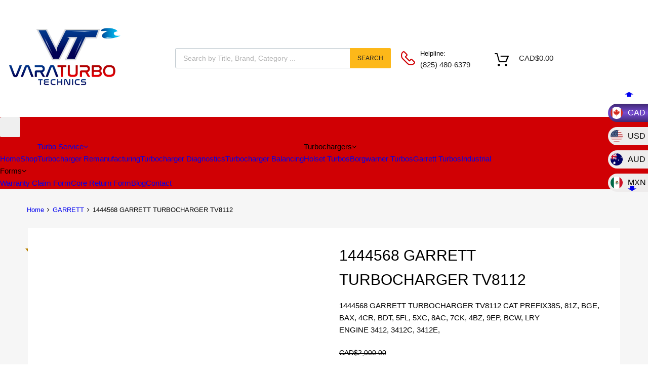

--- FILE ---
content_type: text/html; charset=UTF-8
request_url: https://varaturbotechnics.com/product/1444568-garrett-turbocharger-tv8112/
body_size: 19334
content:
<!DOCTYPE html><html lang="en-US"><head><script data-no-optimize="1">var litespeed_docref=sessionStorage.getItem("litespeed_docref");litespeed_docref&&(Object.defineProperty(document,"referrer",{get:function(){return litespeed_docref}}),sessionStorage.removeItem("litespeed_docref"));</script> <meta charset="UTF-8"><meta name="viewport" content="width=device-width, initial-scale=1"><link rel="profile" href="http://gmpg.org/xfn/11"><div id="wcc-sticky-list-wrapper" class="
"><div id="wccs_sticky_container" class="noMoreTop">
<a href="#" id="wccs_sticky_up"></a><ul class="wcc-sticky-list"><li class="d-flex sticky-def 									crnt" data-code="CAD">
<span class="wcc-name">CAD</span>
<span class="wcc-flag
flag-icon flag-icon-ca"></span></li><li class="d-flex " data-code="USD">
<span class="wcc-name">USD</span>
<span class="wcc-flag
flag-icon flag-icon-us"></span></li><li class="d-flex " data-code="AUD">
<span class="wcc-name">AUD</span>
<span class="wcc-flag
flag-icon flag-icon-au"></span></li><li class="d-flex " data-code="MXN">
<span class="wcc-name">MXN</span>
<span class="wcc-flag
flag-icon flag-icon-mx"></span></li></ul>
<a href="#" id="wccs_sticky_down"></a></div></div><form class="wccs_sticky_form" method="post" action="" style="display: none;">
<input type="hidden" id="_wccsnonce" name="_wccsnonce" value="18e011f11a" /><input type="hidden" name="_wp_http_referer" value="/product/1444568-garrett-turbocharger-tv8112/" />						<input type="hidden" name="wcc_switcher" class="wcc_switcher" value=""></form><meta name='robots' content='index, follow, max-image-preview:large, max-snippet:-1, max-video-preview:-1' /><title>1444568 GARRETT TURBOCHARGER TV8112 - Vara Turbo Technics</title><meta name="description" content="1444568 GARRETT TURBOCHARGER TV8112 CAT PREFIX38S, 81Z, BGE, BAX, 4CR, BDT, 5FL, 5XC, 8AC, 7CK, 4BZ, 9EP, BCW, LRY ENGINE 3412, 3412C, 3412E," /><link rel="canonical" href="https://varaturbotechnics.com/product/1444568-garrett-turbocharger-tv8112/" /><meta property="og:locale" content="en_US" /><meta property="og:type" content="article" /><meta property="og:title" content="1444568 GARRETT TURBOCHARGER TV8112 - Vara Turbo Technics" /><meta property="og:description" content="1444568 GARRETT TURBOCHARGER TV8112 CAT PREFIX38S, 81Z, BGE, BAX, 4CR, BDT, 5FL, 5XC, 8AC, 7CK, 4BZ, 9EP, BCW, LRY ENGINE 3412, 3412C, 3412E," /><meta property="og:url" content="https://varaturbotechnics.com/product/1444568-garrett-turbocharger-tv8112/" /><meta property="og:site_name" content="Vara Turbo Technics" /><meta property="article:modified_time" content="2025-05-23T21:14:44+00:00" /><meta property="og:image" content="https://varaturbotechnics.com/wp-content/uploads/2022/09/1444568-GARRETT-TURBOCHARGER-TV8112-2.jpg" /><meta property="og:image:width" content="800" /><meta property="og:image:height" content="800" /><meta property="og:image:type" content="image/jpeg" /><meta name="twitter:card" content="summary_large_image" /><meta name="twitter:label1" content="Est. reading time" /><meta name="twitter:data1" content="1 minute" /> <script type="application/ld+json" class="yoast-schema-graph">{"@context":"https://schema.org","@graph":[{"@type":"WebPage","@id":"https://varaturbotechnics.com/product/1444568-garrett-turbocharger-tv8112/","url":"https://varaturbotechnics.com/product/1444568-garrett-turbocharger-tv8112/","name":"1444568 GARRETT TURBOCHARGER TV8112 - Vara Turbo Technics","isPartOf":{"@id":"https://varaturbotechnics.com/#website"},"primaryImageOfPage":{"@id":"https://varaturbotechnics.com/product/1444568-garrett-turbocharger-tv8112/#primaryimage"},"image":{"@id":"https://varaturbotechnics.com/product/1444568-garrett-turbocharger-tv8112/#primaryimage"},"thumbnailUrl":"https://varaturbotechnics.com/wp-content/uploads/2022/09/1444568-GARRETT-TURBOCHARGER-TV8112-2.jpg","datePublished":"2022-09-23T22:36:13+00:00","dateModified":"2025-05-23T21:14:44+00:00","description":"1444568 GARRETT TURBOCHARGER TV8112 CAT PREFIX38S, 81Z, BGE, BAX, 4CR, BDT, 5FL, 5XC, 8AC, 7CK, 4BZ, 9EP, BCW, LRY ENGINE 3412, 3412C, 3412E,","breadcrumb":{"@id":"https://varaturbotechnics.com/product/1444568-garrett-turbocharger-tv8112/#breadcrumb"},"inLanguage":"en-US","potentialAction":[{"@type":"ReadAction","target":["https://varaturbotechnics.com/product/1444568-garrett-turbocharger-tv8112/"]}]},{"@type":"ImageObject","inLanguage":"en-US","@id":"https://varaturbotechnics.com/product/1444568-garrett-turbocharger-tv8112/#primaryimage","url":"https://varaturbotechnics.com/wp-content/uploads/2022/09/1444568-GARRETT-TURBOCHARGER-TV8112-2.jpg","contentUrl":"https://varaturbotechnics.com/wp-content/uploads/2022/09/1444568-GARRETT-TURBOCHARGER-TV8112-2.jpg","width":800,"height":800,"caption":"1444568 GARRETT TURBOCHARGER TV8112"},{"@type":"BreadcrumbList","@id":"https://varaturbotechnics.com/product/1444568-garrett-turbocharger-tv8112/#breadcrumb","itemListElement":[{"@type":"ListItem","position":1,"name":"Home","item":"https://varaturbotechnics.com/"},{"@type":"ListItem","position":2,"name":"Shop","item":"https://varaturbotechnics.com/shop/"},{"@type":"ListItem","position":3,"name":"1444568 GARRETT TURBOCHARGER TV8112"}]},{"@type":"WebSite","@id":"https://varaturbotechnics.com/#website","url":"https://varaturbotechnics.com/","name":"Vara Turbo Technics","description":"Turbocharger Parts &amp; Sales","publisher":{"@id":"https://varaturbotechnics.com/#organization"},"potentialAction":[{"@type":"SearchAction","target":{"@type":"EntryPoint","urlTemplate":"https://varaturbotechnics.com/?s={search_term_string}"},"query-input":{"@type":"PropertyValueSpecification","valueRequired":true,"valueName":"search_term_string"}}],"inLanguage":"en-US"},{"@type":"Organization","@id":"https://varaturbotechnics.com/#organization","name":"Vara Turbo Technics","url":"https://varaturbotechnics.com/","logo":{"@type":"ImageObject","inLanguage":"en-US","@id":"https://varaturbotechnics.com/#/schema/logo/image/","url":"https://varaturbotechnics.com/wp-content/uploads/2022/08/Vara-Turbo-Technics-Logo-png.png","contentUrl":"https://varaturbotechnics.com/wp-content/uploads/2022/08/Vara-Turbo-Technics-Logo-png.png","width":800,"height":500,"caption":"Vara Turbo Technics"},"image":{"@id":"https://varaturbotechnics.com/#/schema/logo/image/"}}]}</script> <link rel='dns-prefetch' href='//www.google.com' /><link rel='dns-prefetch' href='//www.googletagmanager.com' /><link rel="alternate" type="application/rss+xml" title="Vara Turbo Technics &raquo; Feed" href="https://varaturbotechnics.com/feed/" /><link rel="alternate" type="application/rss+xml" title="Vara Turbo Technics &raquo; Comments Feed" href="https://varaturbotechnics.com/comments/feed/" /><link rel="alternate" title="oEmbed (JSON)" type="application/json+oembed" href="https://varaturbotechnics.com/wp-json/oembed/1.0/embed?url=https%3A%2F%2Fvaraturbotechnics.com%2Fproduct%2F1444568-garrett-turbocharger-tv8112%2F" /><link rel="alternate" title="oEmbed (XML)" type="text/xml+oembed" href="https://varaturbotechnics.com/wp-json/oembed/1.0/embed?url=https%3A%2F%2Fvaraturbotechnics.com%2Fproduct%2F1444568-garrett-turbocharger-tv8112%2F&#038;format=xml" /><link data-optimized="2" rel="stylesheet" href="https://varaturbotechnics.com/wp-content/litespeed/css/c04d81706211fa175aa495690b61134e.css?ver=a834b" /> <script type="litespeed/javascript" data-src="https://varaturbotechnics.com/wp-includes/js/jquery/jquery.min.js?ver=3.7.1" id="jquery-core-js"></script> <script type="text/javascript" src="https://www.google.com/recaptcha/api.js?hl=en_US" id="recaptcha-js" defer="defer" data-wp-strategy="defer"></script> 
 <script type="litespeed/javascript" data-src="https://www.googletagmanager.com/gtag/js?id=GT-WKXJN3P" id="google_gtagjs-js"></script> <script id="google_gtagjs-js-after" type="litespeed/javascript">window.dataLayer=window.dataLayer||[];function gtag(){dataLayer.push(arguments)}
gtag("set","linker",{"domains":["varaturbotechnics.com"]});gtag("js",new Date());gtag("set","developer_id.dZTNiMT",!0);gtag("config","GT-WKXJN3P")</script> <link rel="https://api.w.org/" href="https://varaturbotechnics.com/wp-json/" /><link rel="alternate" title="JSON" type="application/json" href="https://varaturbotechnics.com/wp-json/wp/v2/product/5382" /><link rel="EditURI" type="application/rsd+xml" title="RSD" href="https://varaturbotechnics.com/xmlrpc.php?rsd" /><meta name="generator" content="WordPress 6.9" /><meta name="generator" content="WooCommerce 10.4.3" /><link rel='shortlink' href='https://varaturbotechnics.com/?p=5382' /><meta name="generator" content="Site Kit by Google 1.170.0" />
<noscript><style>.woocommerce-product-gallery{ opacity: 1 !important; }</style></noscript><meta name="generator" content="Elementor 3.34.1; features: additional_custom_breakpoints; settings: css_print_method-external, google_font-enabled, font_display-auto">
 <script type="litespeed/javascript">(function(w,d,s,l,i){w[l]=w[l]||[];w[l].push({'gtm.start':new Date().getTime(),event:'gtm.js'});var f=d.getElementsByTagName(s)[0],j=d.createElement(s),dl=l!='dataLayer'?'&l='+l:'';j.async=!0;j.src='https://www.googletagmanager.com/gtm.js?id='+i+dl;f.parentNode.insertBefore(j,f)})(window,document,'script','dataLayer','GTM-M2WH8QP')</script> <meta name="generator" content="Powered by Slider Revolution 6.5.20 - responsive, Mobile-Friendly Slider Plugin for WordPress with comfortable drag and drop interface." /><link rel="icon" href="https://varaturbotechnics.com/wp-content/uploads/2022/08/cropped-Vara-Turbo-Technics-site-icon-512x512-1-32x32.png" sizes="32x32" /><link rel="icon" href="https://varaturbotechnics.com/wp-content/uploads/2022/08/cropped-Vara-Turbo-Technics-site-icon-512x512-1-192x192.png" sizes="192x192" /><link rel="apple-touch-icon" href="https://varaturbotechnics.com/wp-content/uploads/2022/08/cropped-Vara-Turbo-Technics-site-icon-512x512-1-180x180.png" /><meta name="msapplication-TileImage" content="https://varaturbotechnics.com/wp-content/uploads/2022/08/cropped-Vara-Turbo-Technics-site-icon-512x512-1-270x270.png" /></head><body class="wp-singular product-template-default single single-product postid-5382 wp-custom-logo wp-theme-chromium theme-chromium tz-hf-header tz-hf-template-chromium tz-hf-stylesheet-chromium woocommerce woocommerce-page woocommerce-no-js mega-menu-primary-nav layout-one-col site-boxed logo-pos-left blog-style-2 chromium-look-parts chromium-elementor-header-enabled col3-col3 product-classic-style grid-variations mobile-one-col-products chromium-product-style-3 elementor-default elementor-kit-6">
<noscript>
<iframe data-lazyloaded="1" src="about:blank" data-litespeed-src="https://www.googletagmanager.com/ns.html?id=GTM-M2WH8QP" height="0" width="0" style="display:none;visibility:hidden"></iframe>
</noscript><div id="page" class="site"><header class="site-header"><header id="masthead" itemscope="itemscope" itemtype="https://schema.org/WPHeader" class="themeszone-elementor-header"><p class="main-title bhf-hidden" itemprop="headline"><a href="https://varaturbotechnics.com" title="Vara Turbo Technics" rel="home">Vara Turbo Technics</a></p><div data-elementor-type="wp-post" data-elementor-id="4047" class="elementor elementor-4047"><section class="elementor-section elementor-top-section elementor-element elementor-element-1764e15f elementor-section-stretched elementor-section-content-middle elementor-header-top elementor-hidden-mobile elementor-hidden-desktop elementor-hidden-tablet elementor-section-boxed elementor-section-height-default elementor-section-height-default" data-id="1764e15f" data-element_type="section" data-settings="{&quot;stretch_section&quot;:&quot;section-stretched&quot;,&quot;background_background&quot;:&quot;classic&quot;}"><div class="elementor-container elementor-column-gap-no"><div class="elementor-column elementor-col-25 elementor-top-column elementor-element elementor-element-79dc1719" data-id="79dc1719" data-element_type="column"><div class="elementor-widget-wrap elementor-element-populated"><div class="elementor-element elementor-element-5ce3937d elementor-widget elementor-widget-tz-navigation" data-id="5ce3937d" data-element_type="widget" data-widget_type="tz-navigation.default"><div class="elementor-widget-container"><nav id="site-navigation" class="top-menu tz-menu-align-left">
<button class="menu-toggle" aria-controls="top-menu" aria-expanded="false">Menu</button></nav></div></div></div></div><div class="elementor-column elementor-col-25 elementor-top-column elementor-element elementor-element-4c39f75c" data-id="4c39f75c" data-element_type="column"><div class="elementor-widget-wrap"></div></div><div class="elementor-column elementor-col-25 elementor-top-column elementor-element elementor-element-47ef5833" data-id="47ef5833" data-element_type="column"><div class="elementor-widget-wrap"></div></div><div class="elementor-column elementor-col-25 elementor-top-column elementor-element elementor-element-79c53d02" data-id="79c53d02" data-element_type="column"><div class="elementor-widget-wrap elementor-element-populated"><div class="elementor-element elementor-element-4867f2be elementor-widget elementor-widget-wp-widget-tz_login_register" data-id="4867f2be" data-element_type="widget" data-widget_type="wp-widget-tz_login_register.default"><div class="elementor-widget-container"><div class="tz-login-heading clickable inline">
<i class="user-icon"></i><p class="logged-in-as">
<span>
Hello.                        </span></p>
<span class="tz-login-actions">
<a class="login-button" id="show_login_form" href="#">Sign In</a><span class="delimiter">|</span>
<a class="login-button" id="show_register_form" href="#">Register</a>
</span></div><form id="tz-login" class="ajax-auth" method="post"><h3 class="heading">Login</h3><p class="status"></p>
<input type="hidden" id="security" name="security" value="0e4627b467" /><input type="hidden" name="_wp_http_referer" value="/product/1444568-garrett-turbocharger-tv8112/" /><p class="username">
<label for="username">Username<span class="required">*</span></label>
<input type="text" class="tz-login-username" placeholder="Username" name="username" required aria-required="true" pattern="[a-zA-Z0-9_@+-. ]+" title="Digits and Letters only."></p><p class="password">
<label for="password">Password<span class="required">*</span></label>
<input type="password" class="tz-login-password" placeholder="Password" name="password" required aria-required="true"></p><p class="submit-wrapper">
<a class="text-link" href="https://varaturbotechnics.com/my-account/lost-password/">Lost password?</a>
<input class="login button" type="submit" value="Login"></p><h3 class="botom-links">New to site? <a id="tz-pop-register" href="#">Create an Account</a></h3>
<a class="tz-form-close" href="#">(close)</a></form><form id="tz-register" class="ajax-auth" method="post"><h3 class="heading">Register</h3><p class="status"></p>
<input type="hidden" id="signonsecurity" name="signonsecurity" value="35ef568510" /><input type="hidden" name="_wp_http_referer" value="/product/1444568-garrett-turbocharger-tv8112/" /><p class="username">
<label for="signonname">Username<span class="required">*</span></label>
<input class="tz-register-username" placeholder="Username" type="text" name="signonname" required aria-required="true" pattern="[a-zA-Z0-9_@+-. ]+" title="Digits and Letters only.">
<input type="text" name="register-firstname" class="tz-register-firstname" maxlength="50" value="" />
<input type="text" name="register-lastname" class="tz-register-lastname" maxlength="50" value="" /></p><p class="email">
<label for="email">Email<span class="required">*</span></label>
<input class="tz-register-email" placeholder="E-Mail" type="email" name="email" required aria-required="true"></p><p class="password">
<label for="signonpassword">Password<span class="required">*</span></label>
<input class="tz-register-password" placeholder="Password" type="password" name="signonpassword" required aria-required="true"></p><p class="submit-wrapper">
<input class="register button" type="submit" value="Register"></p><h3 class="botom-links">Already have an account? <a id="tz-pop-login" href="#">Login</a></h3>
<a class="tz-form-close" href="#">(close)</a></form></div></div></div></div></div></section><section class="elementor-section elementor-top-section elementor-element elementor-element-64289985 elementor-section-content-middle elementor-hidden-mobile elementor-hidden-tablet elementor-section-boxed elementor-section-height-default elementor-section-height-default" data-id="64289985" data-element_type="section"><div class="elementor-container elementor-column-gap-no"><div class="elementor-column elementor-col-25 elementor-top-column elementor-element elementor-element-789c61b3" data-id="789c61b3" data-element_type="column"><div class="elementor-widget-wrap elementor-element-populated"><div class="elementor-element elementor-element-22447758 elementor-widget elementor-widget-tz-site-logo" data-id="22447758" data-element_type="widget" data-widget_type="tz-site-logo.default"><div class="elementor-widget-container"><div class="site-branding tz-logo">
<a href="https://varaturbotechnics.com/" class="custom-logo-link" rel="home"><img data-lazyloaded="1" src="[data-uri]" fetchpriority="high" width="800" height="500" data-src="https://varaturbotechnics.com/wp-content/uploads/2022/08/Vara-Turbo-Technics-Logo-png.png.webp" class="custom-logo" alt="Vara Turbo Technics Logo" decoding="async" data-srcset="https://varaturbotechnics.com/wp-content/uploads/2022/08/Vara-Turbo-Technics-Logo-png.png.webp 800w, https://varaturbotechnics.com/wp-content/uploads/2022/08/Vara-Turbo-Technics-Logo-png-600x375.png.webp 600w, https://varaturbotechnics.com/wp-content/uploads/2022/08/Vara-Turbo-Technics-Logo-png-64x40.png.webp 64w, https://varaturbotechnics.com/wp-content/uploads/2022/08/Vara-Turbo-Technics-Logo-png-300x188.png.webp 300w, https://varaturbotechnics.com/wp-content/uploads/2022/08/Vara-Turbo-Technics-Logo-png-768x480.png.webp 768w" data-sizes="(max-width: 800px) 100vw, 800px" /></a></div></div></div></div></div><div class="elementor-column elementor-col-25 elementor-top-column elementor-element elementor-element-3bf45f70 elementor-hidden-mobile" data-id="3bf45f70" data-element_type="column"><div class="elementor-widget-wrap elementor-element-populated"><div class="elementor-element elementor-element-6e465c3c elementor-widget elementor-widget-wp-widget-dgwt_wcas_ajax_search" data-id="6e465c3c" data-element_type="widget" data-widget_type="wp-widget-dgwt_wcas_ajax_search.default"><div class="elementor-widget-container"><div  class="dgwt-wcas-search-wrapp dgwt-wcas-is-detail-box dgwt-wcas-has-submit woocommerce dgwt-wcas-style-solaris js-dgwt-wcas-layout-classic dgwt-wcas-layout-classic js-dgwt-wcas-mobile-overlay-enabled"><form class="dgwt-wcas-search-form" role="search" action="https://varaturbotechnics.com/" method="get"><div class="dgwt-wcas-sf-wrapp">
<label class="screen-reader-text"
for="dgwt-wcas-search-input-1">Products search</label><input id="dgwt-wcas-search-input-1"
type="search"
class="dgwt-wcas-search-input"
name="s"
value=""
placeholder="Search by Title, Brand, Category ..."
autocomplete="off"
/><div class="dgwt-wcas-preloader"></div><div class="dgwt-wcas-voice-search"></div><button type="submit"
aria-label="Search"
class="dgwt-wcas-search-submit">Search</button>
<input type="hidden" name="post_type" value="product"/>
<input type="hidden" name="dgwt_wcas" value="1"/></div></form></div></div></div></div></div><div class="elementor-column elementor-col-25 elementor-top-column elementor-element elementor-element-1a122c60 elementor-hidden-mobile" data-id="1a122c60" data-element_type="column"><div class="elementor-widget-wrap elementor-element-populated"><div class="elementor-element elementor-element-460c8179 elementor-widget elementor-widget-html" data-id="460c8179" data-element_type="widget" data-widget_type="html.default"><div class="elementor-widget-container"><div class="info-message-icon"> <i class="chromium-icon-telephone-call-receiver logo-widget" style="transform: rotate(90deg); color: #d00004;"></i><div class="widget-heading">Helpline:<a href="tel:8254806379" class="logo-call-me">(825) 480-6379</a></div></div></div></div></div></div><div class="elementor-column elementor-col-25 elementor-top-column elementor-element elementor-element-1c2a7446" data-id="1c2a7446" data-element_type="column"><div class="elementor-widget-wrap elementor-element-populated"><div class="elementor-element elementor-element-5ceffaef elementor-hidden-mobile elementor-widget elementor-widget-wp-widget-tz_woo_cart" data-id="5ceffaef" data-element_type="widget" data-widget_type="wp-widget-tz_woo_cart.default"><div class="elementor-widget-container"><div class="hide_cart_widget_if_empty"><div class="heading"><span class="subtotal"><span class="woocommerce-Price-amount amount"><bdi><span class="woocommerce-Price-currencySymbol">CAD$</span>0.00</bdi></span></span><span class="cart-count-wrapper">0</span></div><div class="widget_shopping_cart_content"></div></div></div></div></div></div></div></section><section class="elementor-section elementor-top-section elementor-element elementor-element-63234812 elementor-section-stretched elementor-section-content-middle elementor-hidden-mobile elementor-hidden-tablet elementor-section-boxed elementor-section-height-default elementor-section-height-default" data-id="63234812" data-element_type="section" data-settings="{&quot;stretch_section&quot;:&quot;section-stretched&quot;,&quot;background_background&quot;:&quot;classic&quot;}"><div class="elementor-container elementor-column-gap-no"><div class="elementor-column elementor-col-100 elementor-top-column elementor-element elementor-element-514d9a59" data-id="514d9a59" data-element_type="column"><div class="elementor-widget-wrap elementor-element-populated"><div class="elementor-element elementor-element-7d6e3818 elementor-widget elementor-widget-tz-navigation" data-id="7d6e3818" data-element_type="widget" data-widget_type="tz-navigation.default"><div class="elementor-widget-container"><nav id="site-navigation" class="main-navigation primary-nav tz-menu-align-left">
<button class="menu-toggle" aria-controls="demo-menu" aria-expanded="false">Menu</button><div id="mega-menu-wrap-primary-nav" class="mega-menu-wrap"><div class="mega-menu-toggle"><div class="mega-toggle-blocks-left"></div><div class="mega-toggle-blocks-center"></div><div class="mega-toggle-blocks-right"><div class='mega-toggle-block mega-menu-toggle-animated-block mega-toggle-block-0' id='mega-toggle-block-0'><button aria-label="Toggle Menu" class="mega-toggle-animated mega-toggle-animated-slider" type="button" aria-expanded="false">
<span class="mega-toggle-animated-box">
<span class="mega-toggle-animated-inner"></span>
</span>
</button></div></div></div><ul id="mega-menu-primary-nav" class="mega-menu max-mega-menu mega-menu-horizontal mega-no-js" data-event="hover_intent" data-effect="fade_up" data-effect-speed="200" data-effect-mobile="slide" data-effect-speed-mobile="200" data-mobile-force-width="body" data-second-click="close" data-document-click="collapse" data-vertical-behaviour="standard" data-breakpoint="768" data-unbind="true" data-mobile-state="collapse_all" data-mobile-direction="vertical" data-hover-intent-timeout="300" data-hover-intent-interval="100"><li class="mega-menu-item mega-menu-item-type-post_type mega-menu-item-object-page mega-menu-item-home mega-align-bottom-left mega-menu-flyout mega-menu-item-5784" id="mega-menu-item-5784"><a class="mega-menu-link" href="https://varaturbotechnics.com/" tabindex="0">Home</a></li><li class="mega-menu-item mega-menu-item-type-post_type mega-menu-item-object-page mega-current_page_parent mega-align-bottom-left mega-menu-flyout mega-menu-item-5782" id="mega-menu-item-5782"><a class="mega-menu-link" href="https://varaturbotechnics.com/shop/" tabindex="0">Shop</a></li><li class="mega-menu-item mega-menu-item-type-post_type mega-menu-item-object-page mega-menu-item-has-children mega-align-bottom-left mega-menu-flyout mega-menu-item-5783" id="mega-menu-item-5783"><a class="mega-menu-link" href="https://varaturbotechnics.com/turbo-service/" aria-expanded="false" tabindex="0">Turbo Service<span class="mega-indicator" aria-hidden="true"></span></a><ul class="mega-sub-menu"><li class="mega-menu-item mega-menu-item-type-post_type mega-menu-item-object-page mega-menu-item-6934" id="mega-menu-item-6934"><a class="mega-menu-link" href="https://varaturbotechnics.com/turbo-service/turbocharger-remanufacturing/">Turbocharger Remanufacturing</a></li><li class="mega-menu-item mega-menu-item-type-post_type mega-menu-item-object-page mega-menu-item-6985" id="mega-menu-item-6985"><a class="mega-menu-link" href="https://varaturbotechnics.com/turbo-service/turbocharger-diagnostics/">Turbocharger Diagnostics</a></li><li class="mega-menu-item mega-menu-item-type-post_type mega-menu-item-object-page mega-menu-item-6994" id="mega-menu-item-6994"><a class="mega-menu-link" href="https://varaturbotechnics.com/turbo-service/turbocharger-balancing/">Turbocharger Balancing</a></li></ul></li><li class="mega-menu-item mega-menu-item-type-custom mega-menu-item-object-custom mega-menu-item-has-children mega-align-bottom-left mega-menu-flyout mega-menu-item-6837" id="mega-menu-item-6837"><a class="mega-menu-link" aria-expanded="false" tabindex="0">Turbochargers<span class="mega-indicator" aria-hidden="true"></span></a><ul class="mega-sub-menu"><li class="mega-menu-item mega-menu-item-type-custom mega-menu-item-object-custom mega-menu-item-5786" id="mega-menu-item-5786"><a class="mega-menu-link" href="https://varaturbotechnics.com/product-category/holset/">Holset Turbos</a></li><li class="mega-menu-item mega-menu-item-type-custom mega-menu-item-object-custom mega-menu-item-5787" id="mega-menu-item-5787"><a class="mega-menu-link" href="https://varaturbotechnics.com/product-category/borgwarner/">Borgwarner Turbos</a></li><li class="mega-menu-item mega-menu-item-type-custom mega-menu-item-object-custom mega-menu-item-5788" id="mega-menu-item-5788"><a class="mega-menu-link" href="https://varaturbotechnics.com/product-category/garrett/">Garrett Turbos</a></li></ul></li><li class="mega-menu-item mega-menu-item-type-post_type mega-menu-item-object-page mega-align-bottom-left mega-menu-flyout mega-menu-item-6487" id="mega-menu-item-6487"><a class="mega-menu-link" href="https://varaturbotechnics.com/industrial-turbochargers/" tabindex="0">Industrial</a></li><li class="mega-menu-item mega-menu-item-type-custom mega-menu-item-object-custom mega-menu-item-has-children mega-align-bottom-left mega-menu-flyout mega-menu-item-6478" id="mega-menu-item-6478"><a class="mega-menu-link" aria-expanded="false" tabindex="0">Forms<span class="mega-indicator" aria-hidden="true"></span></a><ul class="mega-sub-menu"><li class="mega-menu-item mega-menu-item-type-post_type mega-menu-item-object-page mega-menu-item-6477" id="mega-menu-item-6477"><a class="mega-menu-link" href="https://varaturbotechnics.com/warranty-claim/">Warranty Claim Form</a></li><li class="mega-menu-item mega-menu-item-type-post_type mega-menu-item-object-page mega-menu-item-6476" id="mega-menu-item-6476"><a class="mega-menu-link" href="https://varaturbotechnics.com/core-return/">Core Return Form</a></li></ul></li><li class="mega-menu-item mega-menu-item-type-post_type mega-menu-item-object-page mega-align-bottom-left mega-menu-flyout mega-menu-item-6841" id="mega-menu-item-6841"><a class="mega-menu-link" href="https://varaturbotechnics.com/blog/" tabindex="0">Blog</a></li><li class="mega-menu-item mega-menu-item-type-post_type mega-menu-item-object-page mega-align-bottom-left mega-menu-flyout mega-menu-item-5785" id="mega-menu-item-5785"><a class="mega-menu-link" href="https://varaturbotechnics.com/contact/" tabindex="0">Contact</a></li></ul></div></nav></div></div></div></div></div></section><section class="elementor-section elementor-top-section elementor-element elementor-element-19c35094 elementor-hidden-desktop elementor-hidden-tablet elementor-section-boxed elementor-section-height-default elementor-section-height-default" data-id="19c35094" data-element_type="section"><div class="elementor-background-overlay"></div><div class="elementor-container elementor-column-gap-default"><div class="elementor-column elementor-col-100 elementor-top-column elementor-element elementor-element-64b9e314" data-id="64b9e314" data-element_type="column"><div class="elementor-widget-wrap elementor-element-populated"><div class="elementor-element elementor-element-cfc7e71 elementor-widget elementor-widget-wp-widget-dgwt_wcas_ajax_search" data-id="cfc7e71" data-element_type="widget" data-widget_type="wp-widget-dgwt_wcas_ajax_search.default"><div class="elementor-widget-container"><div  class="dgwt-wcas-search-wrapp dgwt-wcas-is-detail-box dgwt-wcas-has-submit woocommerce dgwt-wcas-style-solaris js-dgwt-wcas-layout-classic dgwt-wcas-layout-classic js-dgwt-wcas-mobile-overlay-enabled"><form class="dgwt-wcas-search-form" role="search" action="https://varaturbotechnics.com/" method="get"><div class="dgwt-wcas-sf-wrapp">
<label class="screen-reader-text"
for="dgwt-wcas-search-input-2">Products search</label><input id="dgwt-wcas-search-input-2"
type="search"
class="dgwt-wcas-search-input"
name="s"
value=""
placeholder="Search by Title, Brand, Category ..."
autocomplete="off"
/><div class="dgwt-wcas-preloader"></div><div class="dgwt-wcas-voice-search"></div><button type="submit"
aria-label="Search"
class="dgwt-wcas-search-submit">Search</button>
<input type="hidden" name="post_type" value="product"/>
<input type="hidden" name="dgwt_wcas" value="1"/></div></form></div></div></div></div></div></div></section><section class="elementor-section elementor-top-section elementor-element elementor-element-1edeb332 elementor-section-stretched elementor-section-content-middle tz-mobile-header elementor-hidden-desktop elementor-section-boxed elementor-section-height-default elementor-section-height-default" data-id="1edeb332" data-element_type="section" data-settings="{&quot;stretch_section&quot;:&quot;section-stretched&quot;,&quot;background_background&quot;:&quot;classic&quot;}"><div class="elementor-container elementor-column-gap-no"><div class="elementor-column elementor-col-33 elementor-top-column elementor-element elementor-element-ff1a8ce" data-id="ff1a8ce" data-element_type="column"><div class="elementor-widget-wrap elementor-element-populated"><div class="elementor-element elementor-element-78a06108 elementor-widget elementor-widget-tz-navigation" data-id="78a06108" data-element_type="widget" data-widget_type="tz-navigation.default"><div class="elementor-widget-container"><nav id="site-navigation" class="main-navigation primary-nav tz-menu-align-left">
<button class="menu-toggle" aria-controls="demo-menu" aria-expanded="false">Menu</button><div id="mega-menu-wrap-primary-nav" class="mega-menu-wrap"><div class="mega-menu-toggle"><div class="mega-toggle-blocks-left"></div><div class="mega-toggle-blocks-center"></div><div class="mega-toggle-blocks-right"><div class='mega-toggle-block mega-menu-toggle-animated-block mega-toggle-block-0' id='mega-toggle-block-0'><button aria-label="Toggle Menu" class="mega-toggle-animated mega-toggle-animated-slider" type="button" aria-expanded="false">
<span class="mega-toggle-animated-box">
<span class="mega-toggle-animated-inner"></span>
</span>
</button></div></div></div><ul id="mega-menu-primary-nav" class="mega-menu max-mega-menu mega-menu-horizontal mega-no-js" data-event="hover_intent" data-effect="fade_up" data-effect-speed="200" data-effect-mobile="slide" data-effect-speed-mobile="200" data-mobile-force-width="body" data-second-click="close" data-document-click="collapse" data-vertical-behaviour="standard" data-breakpoint="768" data-unbind="true" data-mobile-state="collapse_all" data-mobile-direction="vertical" data-hover-intent-timeout="300" data-hover-intent-interval="100"><li class="mega-menu-item mega-menu-item-type-post_type mega-menu-item-object-page mega-menu-item-home mega-align-bottom-left mega-menu-flyout mega-menu-item-5784" id="mega-menu-item-5784"><a class="mega-menu-link" href="https://varaturbotechnics.com/" tabindex="0">Home</a></li><li class="mega-menu-item mega-menu-item-type-post_type mega-menu-item-object-page mega-current_page_parent mega-align-bottom-left mega-menu-flyout mega-menu-item-5782" id="mega-menu-item-5782"><a class="mega-menu-link" href="https://varaturbotechnics.com/shop/" tabindex="0">Shop</a></li><li class="mega-menu-item mega-menu-item-type-post_type mega-menu-item-object-page mega-menu-item-has-children mega-align-bottom-left mega-menu-flyout mega-menu-item-5783" id="mega-menu-item-5783"><a class="mega-menu-link" href="https://varaturbotechnics.com/turbo-service/" aria-expanded="false" tabindex="0">Turbo Service<span class="mega-indicator" aria-hidden="true"></span></a><ul class="mega-sub-menu"><li class="mega-menu-item mega-menu-item-type-post_type mega-menu-item-object-page mega-menu-item-6934" id="mega-menu-item-6934"><a class="mega-menu-link" href="https://varaturbotechnics.com/turbo-service/turbocharger-remanufacturing/">Turbocharger Remanufacturing</a></li><li class="mega-menu-item mega-menu-item-type-post_type mega-menu-item-object-page mega-menu-item-6985" id="mega-menu-item-6985"><a class="mega-menu-link" href="https://varaturbotechnics.com/turbo-service/turbocharger-diagnostics/">Turbocharger Diagnostics</a></li><li class="mega-menu-item mega-menu-item-type-post_type mega-menu-item-object-page mega-menu-item-6994" id="mega-menu-item-6994"><a class="mega-menu-link" href="https://varaturbotechnics.com/turbo-service/turbocharger-balancing/">Turbocharger Balancing</a></li></ul></li><li class="mega-menu-item mega-menu-item-type-custom mega-menu-item-object-custom mega-menu-item-has-children mega-align-bottom-left mega-menu-flyout mega-menu-item-6837" id="mega-menu-item-6837"><a class="mega-menu-link" aria-expanded="false" tabindex="0">Turbochargers<span class="mega-indicator" aria-hidden="true"></span></a><ul class="mega-sub-menu"><li class="mega-menu-item mega-menu-item-type-custom mega-menu-item-object-custom mega-menu-item-5786" id="mega-menu-item-5786"><a class="mega-menu-link" href="https://varaturbotechnics.com/product-category/holset/">Holset Turbos</a></li><li class="mega-menu-item mega-menu-item-type-custom mega-menu-item-object-custom mega-menu-item-5787" id="mega-menu-item-5787"><a class="mega-menu-link" href="https://varaturbotechnics.com/product-category/borgwarner/">Borgwarner Turbos</a></li><li class="mega-menu-item mega-menu-item-type-custom mega-menu-item-object-custom mega-menu-item-5788" id="mega-menu-item-5788"><a class="mega-menu-link" href="https://varaturbotechnics.com/product-category/garrett/">Garrett Turbos</a></li></ul></li><li class="mega-menu-item mega-menu-item-type-post_type mega-menu-item-object-page mega-align-bottom-left mega-menu-flyout mega-menu-item-6487" id="mega-menu-item-6487"><a class="mega-menu-link" href="https://varaturbotechnics.com/industrial-turbochargers/" tabindex="0">Industrial</a></li><li class="mega-menu-item mega-menu-item-type-custom mega-menu-item-object-custom mega-menu-item-has-children mega-align-bottom-left mega-menu-flyout mega-menu-item-6478" id="mega-menu-item-6478"><a class="mega-menu-link" aria-expanded="false" tabindex="0">Forms<span class="mega-indicator" aria-hidden="true"></span></a><ul class="mega-sub-menu"><li class="mega-menu-item mega-menu-item-type-post_type mega-menu-item-object-page mega-menu-item-6477" id="mega-menu-item-6477"><a class="mega-menu-link" href="https://varaturbotechnics.com/warranty-claim/">Warranty Claim Form</a></li><li class="mega-menu-item mega-menu-item-type-post_type mega-menu-item-object-page mega-menu-item-6476" id="mega-menu-item-6476"><a class="mega-menu-link" href="https://varaturbotechnics.com/core-return/">Core Return Form</a></li></ul></li><li class="mega-menu-item mega-menu-item-type-post_type mega-menu-item-object-page mega-align-bottom-left mega-menu-flyout mega-menu-item-6841" id="mega-menu-item-6841"><a class="mega-menu-link" href="https://varaturbotechnics.com/blog/" tabindex="0">Blog</a></li><li class="mega-menu-item mega-menu-item-type-post_type mega-menu-item-object-page mega-align-bottom-left mega-menu-flyout mega-menu-item-5785" id="mega-menu-item-5785"><a class="mega-menu-link" href="https://varaturbotechnics.com/contact/" tabindex="0">Contact</a></li></ul></div></nav></div></div></div></div><div class="elementor-column elementor-col-33 elementor-top-column elementor-element elementor-element-7a6723eb" data-id="7a6723eb" data-element_type="column"><div class="elementor-widget-wrap elementor-element-populated"><div class="elementor-element elementor-element-47c531c elementor-widget elementor-widget-image" data-id="47c531c" data-element_type="widget" data-widget_type="image.default"><div class="elementor-widget-container">
<a href="https://varaturbotechnics.com/">
<img data-lazyloaded="1" src="[data-uri]" width="800" height="500" data-src="https://varaturbotechnics.com/wp-content/uploads/2022/08/Vara-Turbo-Technics-Logo-png.png.webp" class="attachment-full size-full wp-image-4706" alt="Vara Turbo Technics Logo" data-srcset="https://varaturbotechnics.com/wp-content/uploads/2022/08/Vara-Turbo-Technics-Logo-png.png.webp 800w, https://varaturbotechnics.com/wp-content/uploads/2022/08/Vara-Turbo-Technics-Logo-png-600x375.png.webp 600w, https://varaturbotechnics.com/wp-content/uploads/2022/08/Vara-Turbo-Technics-Logo-png-64x40.png.webp 64w, https://varaturbotechnics.com/wp-content/uploads/2022/08/Vara-Turbo-Technics-Logo-png-300x188.png.webp 300w, https://varaturbotechnics.com/wp-content/uploads/2022/08/Vara-Turbo-Technics-Logo-png-768x480.png.webp 768w" data-sizes="(max-width: 800px) 100vw, 800px" />								</a></div></div></div></div><div class="elementor-column elementor-col-33 elementor-top-column elementor-element elementor-element-199b7e40" data-id="199b7e40" data-element_type="column"><div class="elementor-widget-wrap elementor-element-populated"><div class="elementor-element elementor-element-1f9ffc87 elementor-widget elementor-widget-wp-widget-tz_woo_cart" data-id="1f9ffc87" data-element_type="widget" data-widget_type="wp-widget-tz_woo_cart.default"><div class="elementor-widget-container"><div class="heading"><div class="widget-heading">Shopping Cart<span class="subtotal"><span class="woocommerce-Price-amount amount"><bdi><span class="woocommerce-Price-currencySymbol">CAD$</span>0.00</bdi></span></span></div><span class="cart-count-wrapper">0</span></div><div class="widget_shopping_cart_content"></div></div></div></div></div></div></section></div></header></header><div class="chrom-bread-wrap"><nav class="woocommerce-breadcrumb"><a href="https://varaturbotechnics.com">Home</a><span><i class="fa fa-angle-right" aria-hidden="true"></i>
</span><a href="https://varaturbotechnics.com/product-category/garrett/">GARRETT</a><span><i class="fa fa-angle-right" aria-hidden="true"></i>
</span>1444568 GARRETT TURBOCHARGER TV8112</nav></div><main class="site-content store-content" itemscope="itemscope" itemprop="mainContentOfPage" role="main"><div class="woocommerce-notices-wrapper"></div><div id="product-5382" class="badges-style-2 product type-product post-5382 status-publish first instock product_cat-garrett product_tag-324 product_tag-garrett-turbocharger product_tag-ncc product_tag-tv8112 has-post-thumbnail sale taxable shipping-taxable purchasable product-type-simple"><div class="product-images-wrapper">
<span class="onsale">Sale!</span><div class="woocommerce-product-gallery woocommerce-product-gallery--with-images woocommerce-product-gallery--columns-4 images" data-columns="4" style="opacity: 0; transition: opacity .25s ease-in-out;"><div class="woocommerce-product-gallery__wrapper"><div data-thumb="https://varaturbotechnics.com/wp-content/uploads/2022/09/1444568-GARRETT-TURBOCHARGER-TV8112-2-100x100.jpg.webp" data-thumb-alt="1444568 GARRETT TURBOCHARGER TV8112" data-thumb-srcset="https://varaturbotechnics.com/wp-content/uploads/2022/09/1444568-GARRETT-TURBOCHARGER-TV8112-2-100x100.jpg.webp 100w, https://varaturbotechnics.com/wp-content/uploads/2022/09/1444568-GARRETT-TURBOCHARGER-TV8112-2-200x200.jpg.webp 200w, https://varaturbotechnics.com/wp-content/uploads/2022/09/1444568-GARRETT-TURBOCHARGER-TV8112-2-600x600.jpg.webp 600w, https://varaturbotechnics.com/wp-content/uploads/2022/09/1444568-GARRETT-TURBOCHARGER-TV8112-2-64x64.jpg.webp 64w, https://varaturbotechnics.com/wp-content/uploads/2022/09/1444568-GARRETT-TURBOCHARGER-TV8112-2-300x300.jpg.webp 300w, https://varaturbotechnics.com/wp-content/uploads/2022/09/1444568-GARRETT-TURBOCHARGER-TV8112-2-150x150.jpg.webp 150w, https://varaturbotechnics.com/wp-content/uploads/2022/09/1444568-GARRETT-TURBOCHARGER-TV8112-2-768x768.jpg.webp 768w, https://varaturbotechnics.com/wp-content/uploads/2022/09/1444568-GARRETT-TURBOCHARGER-TV8112-2-350x350.jpg.webp 350w, https://varaturbotechnics.com/wp-content/uploads/2022/09/1444568-GARRETT-TURBOCHARGER-TV8112-2.jpg.webp 800w"  data-thumb-sizes="(max-width: 100px) 100vw, 100px" class="woocommerce-product-gallery__image"><a href="https://varaturbotechnics.com/wp-content/uploads/2022/09/1444568-GARRETT-TURBOCHARGER-TV8112-2.jpg"><img width="600" height="600" src="https://varaturbotechnics.com/wp-content/uploads/2022/09/1444568-GARRETT-TURBOCHARGER-TV8112-2-600x600.jpg.webp" class="wp-post-image" alt="1444568 GARRETT TURBOCHARGER TV8112" data-caption="" data-src="https://varaturbotechnics.com/wp-content/uploads/2022/09/1444568-GARRETT-TURBOCHARGER-TV8112-2.jpg.webp" data-large_image="https://varaturbotechnics.com/wp-content/uploads/2022/09/1444568-GARRETT-TURBOCHARGER-TV8112-2.jpg" data-large_image_width="800" data-large_image_height="800" decoding="async" srcset="https://varaturbotechnics.com/wp-content/uploads/2022/09/1444568-GARRETT-TURBOCHARGER-TV8112-2-600x600.jpg.webp 600w, https://varaturbotechnics.com/wp-content/uploads/2022/09/1444568-GARRETT-TURBOCHARGER-TV8112-2-200x200.jpg.webp 200w, https://varaturbotechnics.com/wp-content/uploads/2022/09/1444568-GARRETT-TURBOCHARGER-TV8112-2-100x100.jpg.webp 100w, https://varaturbotechnics.com/wp-content/uploads/2022/09/1444568-GARRETT-TURBOCHARGER-TV8112-2-64x64.jpg.webp 64w, https://varaturbotechnics.com/wp-content/uploads/2022/09/1444568-GARRETT-TURBOCHARGER-TV8112-2-300x300.jpg.webp 300w, https://varaturbotechnics.com/wp-content/uploads/2022/09/1444568-GARRETT-TURBOCHARGER-TV8112-2-150x150.jpg.webp 150w, https://varaturbotechnics.com/wp-content/uploads/2022/09/1444568-GARRETT-TURBOCHARGER-TV8112-2-768x768.jpg.webp 768w, https://varaturbotechnics.com/wp-content/uploads/2022/09/1444568-GARRETT-TURBOCHARGER-TV8112-2-350x350.jpg.webp 350w, https://varaturbotechnics.com/wp-content/uploads/2022/09/1444568-GARRETT-TURBOCHARGER-TV8112-2.jpg.webp 800w" sizes="(max-width: 600px) 100vw, 600px" /></a></div><div data-thumb="https://varaturbotechnics.com/wp-content/uploads/2022/09/1444568-GARRETT-TURBOCHARGER-TV8112-3-100x100.jpg.webp" data-thumb-alt="1444568 GARRETT TURBOCHARGER TV8112" data-thumb-srcset="https://varaturbotechnics.com/wp-content/uploads/2022/09/1444568-GARRETT-TURBOCHARGER-TV8112-3-100x100.jpg.webp 100w, https://varaturbotechnics.com/wp-content/uploads/2022/09/1444568-GARRETT-TURBOCHARGER-TV8112-3-200x200.jpg.webp 200w, https://varaturbotechnics.com/wp-content/uploads/2022/09/1444568-GARRETT-TURBOCHARGER-TV8112-3-600x600.jpg.webp 600w, https://varaturbotechnics.com/wp-content/uploads/2022/09/1444568-GARRETT-TURBOCHARGER-TV8112-3-64x64.jpg.webp 64w, https://varaturbotechnics.com/wp-content/uploads/2022/09/1444568-GARRETT-TURBOCHARGER-TV8112-3-300x300.jpg.webp 300w, https://varaturbotechnics.com/wp-content/uploads/2022/09/1444568-GARRETT-TURBOCHARGER-TV8112-3-150x150.jpg.webp 150w, https://varaturbotechnics.com/wp-content/uploads/2022/09/1444568-GARRETT-TURBOCHARGER-TV8112-3-768x768.jpg.webp 768w, https://varaturbotechnics.com/wp-content/uploads/2022/09/1444568-GARRETT-TURBOCHARGER-TV8112-3-350x350.jpg.webp 350w, https://varaturbotechnics.com/wp-content/uploads/2022/09/1444568-GARRETT-TURBOCHARGER-TV8112-3.jpg.webp 800w"  data-thumb-sizes="(max-width: 100px) 100vw, 100px" class="woocommerce-product-gallery__image"><a href="https://varaturbotechnics.com/wp-content/uploads/2022/09/1444568-GARRETT-TURBOCHARGER-TV8112-3.jpg"><img loading="lazy" width="600" height="600" src="https://varaturbotechnics.com/wp-content/uploads/2022/09/1444568-GARRETT-TURBOCHARGER-TV8112-3-600x600.jpg.webp" class="" alt="1444568 GARRETT TURBOCHARGER TV8112" data-caption="" data-src="https://varaturbotechnics.com/wp-content/uploads/2022/09/1444568-GARRETT-TURBOCHARGER-TV8112-3.jpg.webp" data-large_image="https://varaturbotechnics.com/wp-content/uploads/2022/09/1444568-GARRETT-TURBOCHARGER-TV8112-3.jpg" data-large_image_width="800" data-large_image_height="800" decoding="async" srcset="https://varaturbotechnics.com/wp-content/uploads/2022/09/1444568-GARRETT-TURBOCHARGER-TV8112-3-600x600.jpg.webp 600w, https://varaturbotechnics.com/wp-content/uploads/2022/09/1444568-GARRETT-TURBOCHARGER-TV8112-3-200x200.jpg.webp 200w, https://varaturbotechnics.com/wp-content/uploads/2022/09/1444568-GARRETT-TURBOCHARGER-TV8112-3-100x100.jpg.webp 100w, https://varaturbotechnics.com/wp-content/uploads/2022/09/1444568-GARRETT-TURBOCHARGER-TV8112-3-64x64.jpg.webp 64w, https://varaturbotechnics.com/wp-content/uploads/2022/09/1444568-GARRETT-TURBOCHARGER-TV8112-3-300x300.jpg.webp 300w, https://varaturbotechnics.com/wp-content/uploads/2022/09/1444568-GARRETT-TURBOCHARGER-TV8112-3-150x150.jpg.webp 150w, https://varaturbotechnics.com/wp-content/uploads/2022/09/1444568-GARRETT-TURBOCHARGER-TV8112-3-768x768.jpg.webp 768w, https://varaturbotechnics.com/wp-content/uploads/2022/09/1444568-GARRETT-TURBOCHARGER-TV8112-3-350x350.jpg.webp 350w, https://varaturbotechnics.com/wp-content/uploads/2022/09/1444568-GARRETT-TURBOCHARGER-TV8112-3.jpg.webp 800w" sizes="(max-width: 600px) 100vw, 600px" /></a></div><div data-thumb="https://varaturbotechnics.com/wp-content/uploads/2022/09/1444568-GARRETT-TURBOCHARGER-TV8112-4-100x100.jpg.webp" data-thumb-alt="1444568 GARRETT TURBOCHARGER TV8112" data-thumb-srcset="https://varaturbotechnics.com/wp-content/uploads/2022/09/1444568-GARRETT-TURBOCHARGER-TV8112-4-100x100.jpg.webp 100w, https://varaturbotechnics.com/wp-content/uploads/2022/09/1444568-GARRETT-TURBOCHARGER-TV8112-4-200x200.jpg.webp 200w, https://varaturbotechnics.com/wp-content/uploads/2022/09/1444568-GARRETT-TURBOCHARGER-TV8112-4-600x600.jpg.webp 600w, https://varaturbotechnics.com/wp-content/uploads/2022/09/1444568-GARRETT-TURBOCHARGER-TV8112-4-64x64.jpg.webp 64w, https://varaturbotechnics.com/wp-content/uploads/2022/09/1444568-GARRETT-TURBOCHARGER-TV8112-4-300x300.jpg.webp 300w, https://varaturbotechnics.com/wp-content/uploads/2022/09/1444568-GARRETT-TURBOCHARGER-TV8112-4-150x150.jpg.webp 150w, https://varaturbotechnics.com/wp-content/uploads/2022/09/1444568-GARRETT-TURBOCHARGER-TV8112-4-768x768.jpg.webp 768w, https://varaturbotechnics.com/wp-content/uploads/2022/09/1444568-GARRETT-TURBOCHARGER-TV8112-4-350x350.jpg.webp 350w, https://varaturbotechnics.com/wp-content/uploads/2022/09/1444568-GARRETT-TURBOCHARGER-TV8112-4.jpg.webp 800w"  data-thumb-sizes="(max-width: 100px) 100vw, 100px" class="woocommerce-product-gallery__image"><a href="https://varaturbotechnics.com/wp-content/uploads/2022/09/1444568-GARRETT-TURBOCHARGER-TV8112-4.jpg"><img loading="lazy" width="600" height="600" src="https://varaturbotechnics.com/wp-content/uploads/2022/09/1444568-GARRETT-TURBOCHARGER-TV8112-4-600x600.jpg.webp" class="" alt="1444568 GARRETT TURBOCHARGER TV8112" data-caption="" data-src="https://varaturbotechnics.com/wp-content/uploads/2022/09/1444568-GARRETT-TURBOCHARGER-TV8112-4.jpg.webp" data-large_image="https://varaturbotechnics.com/wp-content/uploads/2022/09/1444568-GARRETT-TURBOCHARGER-TV8112-4.jpg" data-large_image_width="800" data-large_image_height="800" decoding="async" srcset="https://varaturbotechnics.com/wp-content/uploads/2022/09/1444568-GARRETT-TURBOCHARGER-TV8112-4-600x600.jpg.webp 600w, https://varaturbotechnics.com/wp-content/uploads/2022/09/1444568-GARRETT-TURBOCHARGER-TV8112-4-200x200.jpg.webp 200w, https://varaturbotechnics.com/wp-content/uploads/2022/09/1444568-GARRETT-TURBOCHARGER-TV8112-4-100x100.jpg.webp 100w, https://varaturbotechnics.com/wp-content/uploads/2022/09/1444568-GARRETT-TURBOCHARGER-TV8112-4-64x64.jpg.webp 64w, https://varaturbotechnics.com/wp-content/uploads/2022/09/1444568-GARRETT-TURBOCHARGER-TV8112-4-300x300.jpg.webp 300w, https://varaturbotechnics.com/wp-content/uploads/2022/09/1444568-GARRETT-TURBOCHARGER-TV8112-4-150x150.jpg.webp 150w, https://varaturbotechnics.com/wp-content/uploads/2022/09/1444568-GARRETT-TURBOCHARGER-TV8112-4-768x768.jpg.webp 768w, https://varaturbotechnics.com/wp-content/uploads/2022/09/1444568-GARRETT-TURBOCHARGER-TV8112-4-350x350.jpg.webp 350w, https://varaturbotechnics.com/wp-content/uploads/2022/09/1444568-GARRETT-TURBOCHARGER-TV8112-4.jpg.webp 800w" sizes="(max-width: 600px) 100vw, 600px" /></a></div><div data-thumb="https://varaturbotechnics.com/wp-content/uploads/2022/09/1444568-GARRETT-TURBOCHARGER-TV8112-100x100.jpg.webp" data-thumb-alt="1444568 GARRETT TURBOCHARGER TV8112" data-thumb-srcset="https://varaturbotechnics.com/wp-content/uploads/2022/09/1444568-GARRETT-TURBOCHARGER-TV8112-100x100.jpg.webp 100w, https://varaturbotechnics.com/wp-content/uploads/2022/09/1444568-GARRETT-TURBOCHARGER-TV8112-200x200.jpg.webp 200w, https://varaturbotechnics.com/wp-content/uploads/2022/09/1444568-GARRETT-TURBOCHARGER-TV8112-600x600.jpg.webp 600w, https://varaturbotechnics.com/wp-content/uploads/2022/09/1444568-GARRETT-TURBOCHARGER-TV8112-64x64.jpg.webp 64w, https://varaturbotechnics.com/wp-content/uploads/2022/09/1444568-GARRETT-TURBOCHARGER-TV8112-300x300.jpg.webp 300w, https://varaturbotechnics.com/wp-content/uploads/2022/09/1444568-GARRETT-TURBOCHARGER-TV8112-150x150.jpg.webp 150w, https://varaturbotechnics.com/wp-content/uploads/2022/09/1444568-GARRETT-TURBOCHARGER-TV8112-768x768.jpg.webp 768w, https://varaturbotechnics.com/wp-content/uploads/2022/09/1444568-GARRETT-TURBOCHARGER-TV8112-350x350.jpg.webp 350w, https://varaturbotechnics.com/wp-content/uploads/2022/09/1444568-GARRETT-TURBOCHARGER-TV8112.jpg.webp 800w"  data-thumb-sizes="(max-width: 100px) 100vw, 100px" class="woocommerce-product-gallery__image"><a href="https://varaturbotechnics.com/wp-content/uploads/2022/09/1444568-GARRETT-TURBOCHARGER-TV8112.jpg"><img loading="lazy" width="600" height="600" src="https://varaturbotechnics.com/wp-content/uploads/2022/09/1444568-GARRETT-TURBOCHARGER-TV8112-600x600.jpg.webp" class="" alt="1444568 GARRETT TURBOCHARGER TV8112" data-caption="" data-src="https://varaturbotechnics.com/wp-content/uploads/2022/09/1444568-GARRETT-TURBOCHARGER-TV8112.jpg.webp" data-large_image="https://varaturbotechnics.com/wp-content/uploads/2022/09/1444568-GARRETT-TURBOCHARGER-TV8112.jpg" data-large_image_width="800" data-large_image_height="800" decoding="async" srcset="https://varaturbotechnics.com/wp-content/uploads/2022/09/1444568-GARRETT-TURBOCHARGER-TV8112-600x600.jpg.webp 600w, https://varaturbotechnics.com/wp-content/uploads/2022/09/1444568-GARRETT-TURBOCHARGER-TV8112-200x200.jpg.webp 200w, https://varaturbotechnics.com/wp-content/uploads/2022/09/1444568-GARRETT-TURBOCHARGER-TV8112-100x100.jpg.webp 100w, https://varaturbotechnics.com/wp-content/uploads/2022/09/1444568-GARRETT-TURBOCHARGER-TV8112-64x64.jpg.webp 64w, https://varaturbotechnics.com/wp-content/uploads/2022/09/1444568-GARRETT-TURBOCHARGER-TV8112-300x300.jpg.webp 300w, https://varaturbotechnics.com/wp-content/uploads/2022/09/1444568-GARRETT-TURBOCHARGER-TV8112-150x150.jpg.webp 150w, https://varaturbotechnics.com/wp-content/uploads/2022/09/1444568-GARRETT-TURBOCHARGER-TV8112-768x768.jpg.webp 768w, https://varaturbotechnics.com/wp-content/uploads/2022/09/1444568-GARRETT-TURBOCHARGER-TV8112-350x350.jpg.webp 350w, https://varaturbotechnics.com/wp-content/uploads/2022/09/1444568-GARRETT-TURBOCHARGER-TV8112.jpg.webp 800w" sizes="(max-width: 600px) 100vw, 600px" /></a></div></div></div></div><div class="summary entry-summary"><h1 class="product_title entry-title">1444568 GARRETT TURBOCHARGER TV8112</h1><div class="woocommerce-product-details__short-description"><p>1444568 GARRETT TURBOCHARGER TV8112 CAT PREFIX38S, 81Z, BGE, BAX, 4CR, BDT, 5FL, 5XC, 8AC, 7CK, 4BZ, 9EP, BCW, LRY<br />
ENGINE 3412, 3412C, 3412E,</p></div><p class="price"><del aria-hidden="true"><span class="woocommerce-Price-amount amount"><bdi><span class="woocommerce-Price-currencySymbol">CAD$</span>2,000.00</bdi></span></del> <span class="screen-reader-text">Original price was: CAD$2,000.00.</span><ins aria-hidden="true"><span class="woocommerce-Price-amount amount"><bdi><span class="woocommerce-Price-currencySymbol">CAD$</span>1,700.00</bdi></span></ins><span class="screen-reader-text">Current price is: CAD$1,700.00.</span></p>
<span class="stock in-stock">1 in stock</span><p class="stock in-stock">1 in stock</p><form class="cart" action="https://varaturbotechnics.com/product/1444568-garrett-turbocharger-tv8112/" method="post" enctype='multipart/form-data'><div class="quantity">
<label class="screen-reader-text" for="quantity_696b575454406">1444568 GARRETT TURBOCHARGER TV8112 quantity</label>
<input
type="hidden"
id="quantity_696b575454406"
class="input-text qty text"
name="quantity"
value="1"
aria-label="Product quantity"
min="1"
max="1"
step="1"
placeholder=""
inputmode="numeric"
autocomplete="off"
/></div><button type="submit" name="add-to-cart" value="5382" class="single_add_to_cart_button button alt">Add to cart</button></form><div id="ppcp-recaptcha-v2-container" style="margin:20px 0;"></div><div class="product-shares-wrapper"><div class="tz-social-links"><span class="heading">Share (5)</span><div class="wrapper"><a class="post-share-button" data-service="facebook" data-postID="5382" href="https://www.facebook.com/sharer/sharer.php?u=https%3A%2F%2Fvaraturbotechnics.com%2Fproduct%2F1444568-garrett-turbocharger-tv8112%2F" target="_blank" title="Share this article on Facebook">
<i class="fa fa-facebook"></i><small class="sharecount">Total: 2</small>
</a><a class="post-share-button" data-service="twitter" data-postID="5382" href="https://twitter.com/intent/tweet?source=webclient&amp;original_referer=https%3A%2F%2Fvaraturbotechnics.com%2Fproduct%2F1444568-garrett-turbocharger-tv8112%2F&amp;text=A+great+post%3A+1444568+GARRETT+TURBOCHARGER+TV8112&amp;url=https%3A%2F%2Fvaraturbotechnics.com%2Fproduct%2F1444568-garrett-turbocharger-tv8112%2F" target="_blank" title="Share this article on Twitter">
<i class="fa fa-twitter"></i><small class="sharecount">Total: 1</small>
</a><a class="post-share-button" data-service="pinterest" data-postID="5382" href="http://pinterest.com/pin/create/bookmarklet/?media=https://varaturbotechnics.com/wp-content/uploads/2022/09/1444568-GARRETT-TURBOCHARGER-TV8112-2-800x350.jpg&amp;url=https%3A%2F%2Fvaraturbotechnics.com%2Fproduct%2F1444568-garrett-turbocharger-tv8112%2F&amp;title=1444568 GARRETT TURBOCHARGER TV8112&amp;description=1444568 GARRETT TURBOCHARGER TV8112 CAT PREFIX38S, 81Z, BGE, BAX, 4CR, BDT, 5FL, 5XC, 8AC, 7CK, 4BZ, 9EP, BCW, LRY
ENGINE 3412, 3412C, 3412E," target="_blank" title="Share an image on Pinterest">
<i class="fa fa-pinterest"></i><small class="sharecount">Total: 2</small>
</a><a class="post-share-button" data-service="mail" data-postID="5382" href="mailto:?subject=Check%20this%21&body=See%20more%20at%3A%20https%3A%2F%2Fvaraturbotechnics.com%2Fproduct%2F1444568-garrett-turbocharger-tv8112%2F" target="_blank" title="Email this article to a friend">
<i class="fa fa-envelope"></i><small class="sharecount">Total: 0</small>
</a></div></div></div></div><div class="single-product-meta-wrapper"><div class="product_meta">
<span class="sku_wrapper">SKU: <span class="sku">1444568</span></span>
<span class="posted_in">Category: <a href="https://varaturbotechnics.com/product-category/garrett/" rel="tag">GARRETT</a></span>
<span class="tagged_as">Tags: <a href="https://varaturbotechnics.com/product-tag/1444568/" rel="tag">1444568</a>, <a href="https://varaturbotechnics.com/product-tag/garrett-turbocharger/" rel="tag">GARRETT Turbocharger</a>, <a href="https://varaturbotechnics.com/product-tag/ncc/" rel="tag">NCC</a>, <a href="https://varaturbotechnics.com/product-tag/tv8112/" rel="tag">TV8112</a></span></div></div><div class="woocommerce-tabs wc-tabs-wrapper"><ul class="tabs wc-tabs" role="tablist"><li role="presentation" class="description_tab" id="tab-title-description">
<a href="#tab-description" role="tab" aria-controls="tab-description">
Description					</a></li><li role="presentation" class="additional_information_tab" id="tab-title-additional_information">
<a href="#tab-additional_information" role="tab" aria-controls="tab-additional_information">
Additional information					</a></li></ul><div class="woocommerce-Tabs-panel woocommerce-Tabs-panel--description panel entry-content wc-tab" id="tab-description" role="tabpanel" aria-labelledby="tab-title-description"><h2>Description</h2><p>Do you need turbocharger information? Don&#8217;t see what you need? <a href="/contact">Contact us!</a></p><p>&nbsp;</p><p><strong>Warranty</strong>: 1YR and unlimited mileage.</p><p><strong>Shipping</strong>: FedEx ground or FedEx overnight shipping to North America. Contact us for specific arrangements.</p><p><strong>Local Pick Up</strong>: Stop by at our facility in Edmonton, AB. If you&#8217;re in a time crunch let us know, we offer free delivery in Edmonton.</p><p><strong>Returns</strong>: We accept – unused, uninstalled items returned within 30 days in the original packaging will receive a full refund. Buyer shall pay return shipping.</p><p>&nbsp;</p><p><strong>What is Remanufactured?</strong> It is an industrial process by which used, sold, or worn parts are rebuilt back to manufacturer specification or better.</p><p>&nbsp;</p><p><strong>Vara Turbo Technic</strong> is a family-owned, heavy-duty and automotive turbocharger remanufacturing company located in Edmonton, Alberta.  Our facility is capable of balancing turbo components as well as whole rotating assemblies. We also provide repair and failure analysis services. You can have peace of mind knowing your turbocharger has gone through the following quality control:</p><ul><li>High Temperature Pressure Washer</li><li>Media Blasting</li><li>Ultrasonic Cleaning</li><li>Clean Room Assembly</li><li>Oil Leak Testing</li><li>Dynamic Component Balancing</li><li>Assembly Balancing</li><li>VSR Balancing</li></ul><p>Our mission is to provide our clients with OEM quality turbochargers at great prices</p></div><div class="woocommerce-Tabs-panel woocommerce-Tabs-panel--additional_information panel entry-content wc-tab" id="tab-additional_information" role="tabpanel" aria-labelledby="tab-title-additional_information"><h2>Additional information</h2><table class="woocommerce-product-attributes shop_attributes" aria-label="Product Details"><tr class="woocommerce-product-attributes-item woocommerce-product-attributes-item--weight"><th class="woocommerce-product-attributes-item__label" scope="row">Weight</th><td class="woocommerce-product-attributes-item__value">54.45 lbs</td></tr><tr class="woocommerce-product-attributes-item woocommerce-product-attributes-item--dimensions"><th class="woocommerce-product-attributes-item__label" scope="row">Dimensions</th><td class="woocommerce-product-attributes-item__value">14 &times; 12 &times; 14 in</td></tr><tr class="woocommerce-product-attributes-item woocommerce-product-attributes-item--attribute_alternate-part-numbers"><th class="woocommerce-product-attributes-item__label" scope="row">Alternate Part Numbers</th><td class="woocommerce-product-attributes-item__value"><p>465332-5012S, 465332-0012, 465332-12, 465332-9012, 465332-0006, 144-4568, 0R7219, 1444568</p></td></tr><tr class="woocommerce-product-attributes-item woocommerce-product-attributes-item--attribute_compatible-platforms"><th class="woocommerce-product-attributes-item__label" scope="row">Compatible Platforms</th><td class="woocommerce-product-attributes-item__value"><p>CAT PREFIX38S, 81Z, BGE, BAX, 4CR, BDT, 5FL, 5XC, 8AC, 7CK, 4BZ, 9EP, BCW, LRY ENGINE 3412, 3412C, 3412E</p></td></tr><tr class="woocommerce-product-attributes-item woocommerce-product-attributes-item--attribute_oem"><th class="woocommerce-product-attributes-item__label" scope="row">OEM</th><td class="woocommerce-product-attributes-item__value"><p>GARRETT</p></td></tr><tr class="woocommerce-product-attributes-item woocommerce-product-attributes-item--attribute_remanufacturer"><th class="woocommerce-product-attributes-item__label" scope="row">Remanufacturer</th><td class="woocommerce-product-attributes-item__value"><p>Vara Turbo Technics</p></td></tr><tr class="woocommerce-product-attributes-item woocommerce-product-attributes-item--attribute_turbo-model"><th class="woocommerce-product-attributes-item__label" scope="row">Turbo Model</th><td class="woocommerce-product-attributes-item__value"><p>TV8112</p></td></tr><tr class="woocommerce-product-attributes-item woocommerce-product-attributes-item--attribute_vsr-balanced"><th class="woocommerce-product-attributes-item__label" scope="row">VSR Balanced</th><td class="woocommerce-product-attributes-item__value"><p>YES</p></td></tr></table></div></div><section class="related products"><h2>Related products</h2><ul class="products columns-4"><li class="badges-style-2 product type-product post-5394 status-publish first outofstock product_cat-garrett product_tag-352 product_tag-garrett-turbocharger product_tag-gta5518b product_tag-ncc has-post-thumbnail sale taxable shipping-taxable purchasable product-type-simple"><div class="inner-wrapper"><div class="img-wrapper">
<span class="onsale">Sale!</span>
<a href="https://varaturbotechnics.com/product/2321811-garrett-turbocharger-gta5518b/" class="woocommerce-LoopProduct-link woocommerce-loop-product__link"><img data-lazyloaded="1" src="[data-uri]" width="200" height="200" data-src="https://varaturbotechnics.com/wp-content/uploads/2022/09/Vara-Turbo-Pics-Coming-Soon-200x200.png.webp" class="attachment-woocommerce_thumbnail size-woocommerce_thumbnail" alt="Vara Turbo Pics Coming Soon" decoding="async" data-srcset="https://varaturbotechnics.com/wp-content/uploads/2022/09/Vara-Turbo-Pics-Coming-Soon-200x200.png.webp 200w, https://varaturbotechnics.com/wp-content/uploads/2022/09/Vara-Turbo-Pics-Coming-Soon-100x100.png.webp 100w, https://varaturbotechnics.com/wp-content/uploads/2022/09/Vara-Turbo-Pics-Coming-Soon-150x150.png.webp 150w, https://varaturbotechnics.com/wp-content/uploads/2022/09/Vara-Turbo-Pics-Coming-Soon-350x350.png.webp 350w, https://varaturbotechnics.com/wp-content/uploads/2022/09/Vara-Turbo-Pics-Coming-Soon-600x600.png.webp 600w" data-sizes="(max-width: 200px) 100vw, 200px" /></a><div class="buttons-wrapper"><span class="product-tooltip"></span></div></div><div class="excerpt-wrapper"><a class="primary-cat" href="https://varaturbotechnics.com/product-category/garrett/">GARRETT</a><a href="https://varaturbotechnics.com/product/2321811-garrett-turbocharger-gta5518b/" class="woocommerce-LoopProduct-link woocommerce-loop-product__link"><h2 class="woocommerce-loop-product__title">2321811 GARRETT TURBOCHARGER GTA5518B</h2></a><div class="short-description"><p>2321811 GARRETT TURBOCHARGER GTA5518B Caterpillar Truck, Industrial C15 Acert GTA5518B Turbo 741155-0002</p></div><div class="star-rating"></div><div class="reviews-wrapper"><span>(0 reviews)</span></div><div class="price-wrapper">
<span class="price"><del aria-hidden="true"><span class="woocommerce-Price-amount amount"><bdi><span class="woocommerce-Price-currencySymbol">CAD$</span>2,000.00</bdi></span></del> <span class="screen-reader-text">Original price was: CAD$2,000.00.</span><ins aria-hidden="true"><span class="woocommerce-Price-amount amount"><bdi><span class="woocommerce-Price-currencySymbol">CAD$</span>1,500.00</bdi></span></ins><span class="screen-reader-text">Current price is: CAD$1,500.00.</span></span>
<span id="woocommerce_loop_add_to_cart_link_describedby_5394" class="screen-reader-text">
</span></div></div></div></li><li class="badges-style-2 product type-product post-5397 status-publish outofstock product_cat-garrett product_tag-358 product_tag-garrett-turbocharger product_tag-k31 product_tag-ncc has-post-thumbnail sale taxable shipping-taxable purchasable product-type-simple"><div class="inner-wrapper with-extra-gallery"><div class="img-wrapper">
<span class="onsale">Sale!</span>
<a href="https://varaturbotechnics.com/product/23528059-garrett-turbocharger-k31/" class="woocommerce-LoopProduct-link woocommerce-loop-product__link"><img data-lazyloaded="1" src="[data-uri]" width="200" height="200" data-src="https://varaturbotechnics.com/wp-content/uploads/2022/09/23528059-GARRETT-TURBOCHARGER-K31-200x200.jpg.webp" class="attachment-woocommerce_thumbnail size-woocommerce_thumbnail" alt="23528059 GARRETT TURBOCHARGER K31" decoding="async" data-srcset="https://varaturbotechnics.com/wp-content/uploads/2022/09/23528059-GARRETT-TURBOCHARGER-K31-200x200.jpg.webp 200w, https://varaturbotechnics.com/wp-content/uploads/2022/09/23528059-GARRETT-TURBOCHARGER-K31-100x100.jpg.webp 100w, https://varaturbotechnics.com/wp-content/uploads/2022/09/23528059-GARRETT-TURBOCHARGER-K31-600x600.jpg.webp 600w, https://varaturbotechnics.com/wp-content/uploads/2022/09/23528059-GARRETT-TURBOCHARGER-K31-64x64.jpg.webp 64w, https://varaturbotechnics.com/wp-content/uploads/2022/09/23528059-GARRETT-TURBOCHARGER-K31-300x300.jpg.webp 300w, https://varaturbotechnics.com/wp-content/uploads/2022/09/23528059-GARRETT-TURBOCHARGER-K31-150x150.jpg.webp 150w, https://varaturbotechnics.com/wp-content/uploads/2022/09/23528059-GARRETT-TURBOCHARGER-K31-768x768.jpg.webp 768w, https://varaturbotechnics.com/wp-content/uploads/2022/09/23528059-GARRETT-TURBOCHARGER-K31-350x350.jpg.webp 350w, https://varaturbotechnics.com/wp-content/uploads/2022/09/23528059-GARRETT-TURBOCHARGER-K31.jpg.webp 800w" data-sizes="(max-width: 200px) 100vw, 200px" /></a><ul class="extra-gallery-thumbs"><li><a href="https://varaturbotechnics.com/wp-content/uploads/2022/09/23528059-GARRETT-TURBOCHARGER-K31.jpg"><img data-lazyloaded="1" src="[data-uri]" width="800" height="800" data-src="https://varaturbotechnics.com/wp-content/uploads/2022/09/23528059-GARRETT-TURBOCHARGER-K31.jpg.webp" class="attachment-shop_thumbnail size-shop_thumbnail" alt="23528059 GARRETT TURBOCHARGER K31" decoding="async" data-srcset="https://varaturbotechnics.com/wp-content/uploads/2022/09/23528059-GARRETT-TURBOCHARGER-K31.jpg.webp 800w, https://varaturbotechnics.com/wp-content/uploads/2022/09/23528059-GARRETT-TURBOCHARGER-K31-200x200.jpg.webp 200w, https://varaturbotechnics.com/wp-content/uploads/2022/09/23528059-GARRETT-TURBOCHARGER-K31-100x100.jpg.webp 100w, https://varaturbotechnics.com/wp-content/uploads/2022/09/23528059-GARRETT-TURBOCHARGER-K31-600x600.jpg.webp 600w, https://varaturbotechnics.com/wp-content/uploads/2022/09/23528059-GARRETT-TURBOCHARGER-K31-64x64.jpg.webp 64w, https://varaturbotechnics.com/wp-content/uploads/2022/09/23528059-GARRETT-TURBOCHARGER-K31-300x300.jpg.webp 300w, https://varaturbotechnics.com/wp-content/uploads/2022/09/23528059-GARRETT-TURBOCHARGER-K31-150x150.jpg.webp 150w, https://varaturbotechnics.com/wp-content/uploads/2022/09/23528059-GARRETT-TURBOCHARGER-K31-768x768.jpg.webp 768w, https://varaturbotechnics.com/wp-content/uploads/2022/09/23528059-GARRETT-TURBOCHARGER-K31-350x350.jpg.webp 350w" data-sizes="(max-width: 800px) 100vw, 800px" /></a></li><li><a href="https://varaturbotechnics.com/wp-content/uploads/2022/09/23528059-GARRETT-TURBOCHARGER-K31-2.jpg"><img data-lazyloaded="1" src="[data-uri]" width="800" height="800" data-src="https://varaturbotechnics.com/wp-content/uploads/2022/09/23528059-GARRETT-TURBOCHARGER-K31-2.jpg.webp" class="attachment-shop_thumbnail size-shop_thumbnail" alt="23528059 GARRETT TURBOCHARGER K31" decoding="async" data-srcset="https://varaturbotechnics.com/wp-content/uploads/2022/09/23528059-GARRETT-TURBOCHARGER-K31-2.jpg.webp 800w, https://varaturbotechnics.com/wp-content/uploads/2022/09/23528059-GARRETT-TURBOCHARGER-K31-2-200x200.jpg.webp 200w, https://varaturbotechnics.com/wp-content/uploads/2022/09/23528059-GARRETT-TURBOCHARGER-K31-2-100x100.jpg.webp 100w, https://varaturbotechnics.com/wp-content/uploads/2022/09/23528059-GARRETT-TURBOCHARGER-K31-2-600x600.jpg.webp 600w, https://varaturbotechnics.com/wp-content/uploads/2022/09/23528059-GARRETT-TURBOCHARGER-K31-2-64x64.jpg.webp 64w, https://varaturbotechnics.com/wp-content/uploads/2022/09/23528059-GARRETT-TURBOCHARGER-K31-2-300x300.jpg.webp 300w, https://varaturbotechnics.com/wp-content/uploads/2022/09/23528059-GARRETT-TURBOCHARGER-K31-2-150x150.jpg.webp 150w, https://varaturbotechnics.com/wp-content/uploads/2022/09/23528059-GARRETT-TURBOCHARGER-K31-2-768x768.jpg.webp 768w, https://varaturbotechnics.com/wp-content/uploads/2022/09/23528059-GARRETT-TURBOCHARGER-K31-2-350x350.jpg.webp 350w" data-sizes="(max-width: 800px) 100vw, 800px" /></a></li><li><a href="https://varaturbotechnics.com/wp-content/uploads/2022/09/23528059-GARRETT-TURBOCHARGER-K31-3.jpg"><img data-lazyloaded="1" src="[data-uri]" width="800" height="800" data-src="https://varaturbotechnics.com/wp-content/uploads/2022/09/23528059-GARRETT-TURBOCHARGER-K31-3.jpg.webp" class="attachment-shop_thumbnail size-shop_thumbnail" alt="23528059 GARRETT TURBOCHARGER K31" decoding="async" data-srcset="https://varaturbotechnics.com/wp-content/uploads/2022/09/23528059-GARRETT-TURBOCHARGER-K31-3.jpg.webp 800w, https://varaturbotechnics.com/wp-content/uploads/2022/09/23528059-GARRETT-TURBOCHARGER-K31-3-200x200.jpg.webp 200w, https://varaturbotechnics.com/wp-content/uploads/2022/09/23528059-GARRETT-TURBOCHARGER-K31-3-100x100.jpg.webp 100w, https://varaturbotechnics.com/wp-content/uploads/2022/09/23528059-GARRETT-TURBOCHARGER-K31-3-600x600.jpg.webp 600w, https://varaturbotechnics.com/wp-content/uploads/2022/09/23528059-GARRETT-TURBOCHARGER-K31-3-64x64.jpg.webp 64w, https://varaturbotechnics.com/wp-content/uploads/2022/09/23528059-GARRETT-TURBOCHARGER-K31-3-300x300.jpg.webp 300w, https://varaturbotechnics.com/wp-content/uploads/2022/09/23528059-GARRETT-TURBOCHARGER-K31-3-150x150.jpg.webp 150w, https://varaturbotechnics.com/wp-content/uploads/2022/09/23528059-GARRETT-TURBOCHARGER-K31-3-768x768.jpg.webp 768w, https://varaturbotechnics.com/wp-content/uploads/2022/09/23528059-GARRETT-TURBOCHARGER-K31-3-350x350.jpg.webp 350w" data-sizes="(max-width: 800px) 100vw, 800px" /></a></li></ul><div class="buttons-wrapper"><span class="product-tooltip"></span></div></div><div class="excerpt-wrapper"><a class="primary-cat" href="https://varaturbotechnics.com/product-category/garrett/">GARRETT</a><a href="https://varaturbotechnics.com/product/23528059-garrett-turbocharger-k31/" class="woocommerce-LoopProduct-link woocommerce-loop-product__link"><h2 class="woocommerce-loop-product__title">23528059 GARRETT TURBOCHARGER K31</h2></a><div class="short-description"><p>23528059 GARRETT TURBOCHARGER K31 1998-07 Detroit Diesel Truck Series 60 K31 Turbo 172743</p></div><div class="star-rating"></div><div class="reviews-wrapper"><span>(0 reviews)</span></div><div class="price-wrapper">
<span class="price"><del aria-hidden="true"><span class="woocommerce-Price-amount amount"><bdi><span class="woocommerce-Price-currencySymbol">CAD$</span>1,380.00</bdi></span></del> <span class="screen-reader-text">Original price was: CAD$1,380.00.</span><ins aria-hidden="true"><span class="woocommerce-Price-amount amount"><bdi><span class="woocommerce-Price-currencySymbol">CAD$</span>900.00</bdi></span></ins><span class="screen-reader-text">Current price is: CAD$900.00.</span></span>
<span id="woocommerce_loop_add_to_cart_link_describedby_5397" class="screen-reader-text">
</span></div></div></div></li><li class="badges-style-2 product type-product post-5419 status-publish outofstock product_cat-garrett product_tag-404 product_tag-garrett-turbocharger product_tag-ncc product_tag-t04b25 has-post-thumbnail taxable shipping-taxable purchasable product-type-simple"><div class="inner-wrapper with-extra-gallery"><div class="img-wrapper"><a href="https://varaturbotechnics.com/product/4097709019-garrett-turbocharger-t04b25/" class="woocommerce-LoopProduct-link woocommerce-loop-product__link"><img data-lazyloaded="1" src="[data-uri]" width="200" height="200" data-src="https://varaturbotechnics.com/wp-content/uploads/2022/09/4097709019-GARRETT-TURBOCHARGER-T04B25-200x200.jpg.webp" class="attachment-woocommerce_thumbnail size-woocommerce_thumbnail" alt="4097709019 GARRETT TURBOCHARGER T04B25" decoding="async" data-srcset="https://varaturbotechnics.com/wp-content/uploads/2022/09/4097709019-GARRETT-TURBOCHARGER-T04B25-200x200.jpg.webp 200w, https://varaturbotechnics.com/wp-content/uploads/2022/09/4097709019-GARRETT-TURBOCHARGER-T04B25-100x100.jpg.webp 100w, https://varaturbotechnics.com/wp-content/uploads/2022/09/4097709019-GARRETT-TURBOCHARGER-T04B25-600x600.jpg.webp 600w, https://varaturbotechnics.com/wp-content/uploads/2022/09/4097709019-GARRETT-TURBOCHARGER-T04B25-64x64.jpg.webp 64w, https://varaturbotechnics.com/wp-content/uploads/2022/09/4097709019-GARRETT-TURBOCHARGER-T04B25-300x300.jpg.webp 300w, https://varaturbotechnics.com/wp-content/uploads/2022/09/4097709019-GARRETT-TURBOCHARGER-T04B25-150x150.jpg.webp 150w, https://varaturbotechnics.com/wp-content/uploads/2022/09/4097709019-GARRETT-TURBOCHARGER-T04B25-768x768.jpg.webp 768w, https://varaturbotechnics.com/wp-content/uploads/2022/09/4097709019-GARRETT-TURBOCHARGER-T04B25-350x350.jpg.webp 350w, https://varaturbotechnics.com/wp-content/uploads/2022/09/4097709019-GARRETT-TURBOCHARGER-T04B25.jpg.webp 800w" data-sizes="(max-width: 200px) 100vw, 200px" /></a><ul class="extra-gallery-thumbs"><li><a href="https://varaturbotechnics.com/wp-content/uploads/2022/09/4097709019-GARRETT-TURBOCHARGER-T04B25.jpg"><img data-lazyloaded="1" src="[data-uri]" width="800" height="800" data-src="https://varaturbotechnics.com/wp-content/uploads/2022/09/4097709019-GARRETT-TURBOCHARGER-T04B25.jpg.webp" class="attachment-shop_thumbnail size-shop_thumbnail" alt="4097709019 GARRETT TURBOCHARGER T04B25" decoding="async" data-srcset="https://varaturbotechnics.com/wp-content/uploads/2022/09/4097709019-GARRETT-TURBOCHARGER-T04B25.jpg.webp 800w, https://varaturbotechnics.com/wp-content/uploads/2022/09/4097709019-GARRETT-TURBOCHARGER-T04B25-200x200.jpg.webp 200w, https://varaturbotechnics.com/wp-content/uploads/2022/09/4097709019-GARRETT-TURBOCHARGER-T04B25-100x100.jpg.webp 100w, https://varaturbotechnics.com/wp-content/uploads/2022/09/4097709019-GARRETT-TURBOCHARGER-T04B25-600x600.jpg.webp 600w, https://varaturbotechnics.com/wp-content/uploads/2022/09/4097709019-GARRETT-TURBOCHARGER-T04B25-64x64.jpg.webp 64w, https://varaturbotechnics.com/wp-content/uploads/2022/09/4097709019-GARRETT-TURBOCHARGER-T04B25-300x300.jpg.webp 300w, https://varaturbotechnics.com/wp-content/uploads/2022/09/4097709019-GARRETT-TURBOCHARGER-T04B25-150x150.jpg.webp 150w, https://varaturbotechnics.com/wp-content/uploads/2022/09/4097709019-GARRETT-TURBOCHARGER-T04B25-768x768.jpg.webp 768w, https://varaturbotechnics.com/wp-content/uploads/2022/09/4097709019-GARRETT-TURBOCHARGER-T04B25-350x350.jpg.webp 350w" data-sizes="(max-width: 800px) 100vw, 800px" /></a></li><li><a href="https://varaturbotechnics.com/wp-content/uploads/2022/09/4097709019-GARRETT-TURBOCHARGER-T04B25-2.jpg"><img data-lazyloaded="1" src="[data-uri]" width="800" height="800" data-src="https://varaturbotechnics.com/wp-content/uploads/2022/09/4097709019-GARRETT-TURBOCHARGER-T04B25-2.jpg.webp" class="attachment-shop_thumbnail size-shop_thumbnail" alt="4097709019 GARRETT TURBOCHARGER T04B25" decoding="async" data-srcset="https://varaturbotechnics.com/wp-content/uploads/2022/09/4097709019-GARRETT-TURBOCHARGER-T04B25-2.jpg.webp 800w, https://varaturbotechnics.com/wp-content/uploads/2022/09/4097709019-GARRETT-TURBOCHARGER-T04B25-2-200x200.jpg.webp 200w, https://varaturbotechnics.com/wp-content/uploads/2022/09/4097709019-GARRETT-TURBOCHARGER-T04B25-2-100x100.jpg.webp 100w, https://varaturbotechnics.com/wp-content/uploads/2022/09/4097709019-GARRETT-TURBOCHARGER-T04B25-2-600x600.jpg.webp 600w, https://varaturbotechnics.com/wp-content/uploads/2022/09/4097709019-GARRETT-TURBOCHARGER-T04B25-2-64x64.jpg.webp 64w, https://varaturbotechnics.com/wp-content/uploads/2022/09/4097709019-GARRETT-TURBOCHARGER-T04B25-2-300x300.jpg.webp 300w, https://varaturbotechnics.com/wp-content/uploads/2022/09/4097709019-GARRETT-TURBOCHARGER-T04B25-2-150x150.jpg.webp 150w, https://varaturbotechnics.com/wp-content/uploads/2022/09/4097709019-GARRETT-TURBOCHARGER-T04B25-2-768x768.jpg.webp 768w, https://varaturbotechnics.com/wp-content/uploads/2022/09/4097709019-GARRETT-TURBOCHARGER-T04B25-2-350x350.jpg.webp 350w" data-sizes="(max-width: 800px) 100vw, 800px" /></a></li><li><a href="https://varaturbotechnics.com/wp-content/uploads/2022/09/4097709019-GARRETT-TURBOCHARGER-T04B25-4.jpg"><img data-lazyloaded="1" src="[data-uri]" width="800" height="800" data-src="https://varaturbotechnics.com/wp-content/uploads/2022/09/4097709019-GARRETT-TURBOCHARGER-T04B25-4.jpg.webp" class="attachment-shop_thumbnail size-shop_thumbnail" alt="4097709019 GARRETT TURBOCHARGER T04B25" decoding="async" data-srcset="https://varaturbotechnics.com/wp-content/uploads/2022/09/4097709019-GARRETT-TURBOCHARGER-T04B25-4.jpg.webp 800w, https://varaturbotechnics.com/wp-content/uploads/2022/09/4097709019-GARRETT-TURBOCHARGER-T04B25-4-200x200.jpg.webp 200w, https://varaturbotechnics.com/wp-content/uploads/2022/09/4097709019-GARRETT-TURBOCHARGER-T04B25-4-100x100.jpg.webp 100w, https://varaturbotechnics.com/wp-content/uploads/2022/09/4097709019-GARRETT-TURBOCHARGER-T04B25-4-600x600.jpg.webp 600w, https://varaturbotechnics.com/wp-content/uploads/2022/09/4097709019-GARRETT-TURBOCHARGER-T04B25-4-64x64.jpg.webp 64w, https://varaturbotechnics.com/wp-content/uploads/2022/09/4097709019-GARRETT-TURBOCHARGER-T04B25-4-300x300.jpg.webp 300w, https://varaturbotechnics.com/wp-content/uploads/2022/09/4097709019-GARRETT-TURBOCHARGER-T04B25-4-150x150.jpg.webp 150w, https://varaturbotechnics.com/wp-content/uploads/2022/09/4097709019-GARRETT-TURBOCHARGER-T04B25-4-768x768.jpg.webp 768w, https://varaturbotechnics.com/wp-content/uploads/2022/09/4097709019-GARRETT-TURBOCHARGER-T04B25-4-350x350.jpg.webp 350w" data-sizes="(max-width: 800px) 100vw, 800px" /></a></li></ul><div class="buttons-wrapper"><span class="product-tooltip"></span></div></div><div class="excerpt-wrapper"><a class="primary-cat" href="https://varaturbotechnics.com/product-category/garrett/">GARRETT</a><a href="https://varaturbotechnics.com/product/4097709019-garrett-turbocharger-t04b25/" class="woocommerce-LoopProduct-link woocommerce-loop-product__link"><h2 class="woocommerce-loop-product__title">4097709019 GARRETT TURBOCHARGER T04B25</h2></a><div class="short-description"><p>4097709019 GARRETT TURBOCHARGER T04B25 INTERNATIONAL NAVISTAR DT466</p></div><div class="star-rating"></div><div class="reviews-wrapper"><span>(0 reviews)</span></div><div class="price-wrapper">
<span class="price"><span class="woocommerce-Price-amount amount"><bdi><span class="woocommerce-Price-currencySymbol">CAD$</span>600.00</bdi></span></span>
<span id="woocommerce_loop_add_to_cart_link_describedby_5419" class="screen-reader-text">
</span></div></div></div></li><li class="badges-style-2 product type-product post-5402 status-publish last instock product_cat-garrett product_tag-368 product_tag-garrett-turbocharger product_tag-gt4502bs product_tag-gta4594bs product_tag-ncc has-post-thumbnail sale taxable shipping-taxable purchasable product-type-simple"><div class="inner-wrapper with-extra-gallery"><div class="img-wrapper">
<span class="onsale">Sale!</span>
<a href="https://varaturbotechnics.com/product/2472957-garrett-turbocharger-gta4594bs-gt4502bs/" class="woocommerce-LoopProduct-link woocommerce-loop-product__link"><img data-lazyloaded="1" src="[data-uri]" width="200" height="200" data-src="https://varaturbotechnics.com/wp-content/uploads/2022/09/2472957-GARRETT-TURBOCHARGER-GTA4594BS-GT4502BS-200x200.jpg.webp" class="attachment-woocommerce_thumbnail size-woocommerce_thumbnail" alt="2472957 GARRETT TURBOCHARGER GTA4594BS, GT4502BS" decoding="async" data-srcset="https://varaturbotechnics.com/wp-content/uploads/2022/09/2472957-GARRETT-TURBOCHARGER-GTA4594BS-GT4502BS-200x200.jpg.webp 200w, https://varaturbotechnics.com/wp-content/uploads/2022/09/2472957-GARRETT-TURBOCHARGER-GTA4594BS-GT4502BS-100x100.jpg.webp 100w, https://varaturbotechnics.com/wp-content/uploads/2022/09/2472957-GARRETT-TURBOCHARGER-GTA4594BS-GT4502BS-600x600.jpg.webp 600w, https://varaturbotechnics.com/wp-content/uploads/2022/09/2472957-GARRETT-TURBOCHARGER-GTA4594BS-GT4502BS-64x64.jpg.webp 64w, https://varaturbotechnics.com/wp-content/uploads/2022/09/2472957-GARRETT-TURBOCHARGER-GTA4594BS-GT4502BS-300x300.jpg.webp 300w, https://varaturbotechnics.com/wp-content/uploads/2022/09/2472957-GARRETT-TURBOCHARGER-GTA4594BS-GT4502BS-150x150.jpg.webp 150w, https://varaturbotechnics.com/wp-content/uploads/2022/09/2472957-GARRETT-TURBOCHARGER-GTA4594BS-GT4502BS-768x768.jpg.webp 768w, https://varaturbotechnics.com/wp-content/uploads/2022/09/2472957-GARRETT-TURBOCHARGER-GTA4594BS-GT4502BS-350x350.jpg.webp 350w, https://varaturbotechnics.com/wp-content/uploads/2022/09/2472957-GARRETT-TURBOCHARGER-GTA4594BS-GT4502BS.jpg.webp 800w" data-sizes="(max-width: 200px) 100vw, 200px" /></a><ul class="extra-gallery-thumbs"><li><a href="https://varaturbotechnics.com/wp-content/uploads/2022/09/2472957-GARRETT-TURBOCHARGER-GTA4594BS-GT4502BS.jpg"><img data-lazyloaded="1" src="[data-uri]" width="800" height="800" data-src="https://varaturbotechnics.com/wp-content/uploads/2022/09/2472957-GARRETT-TURBOCHARGER-GTA4594BS-GT4502BS.jpg.webp" class="attachment-shop_thumbnail size-shop_thumbnail" alt="2472957 GARRETT TURBOCHARGER GTA4594BS, GT4502BS" decoding="async" data-srcset="https://varaturbotechnics.com/wp-content/uploads/2022/09/2472957-GARRETT-TURBOCHARGER-GTA4594BS-GT4502BS.jpg.webp 800w, https://varaturbotechnics.com/wp-content/uploads/2022/09/2472957-GARRETT-TURBOCHARGER-GTA4594BS-GT4502BS-200x200.jpg.webp 200w, https://varaturbotechnics.com/wp-content/uploads/2022/09/2472957-GARRETT-TURBOCHARGER-GTA4594BS-GT4502BS-100x100.jpg.webp 100w, https://varaturbotechnics.com/wp-content/uploads/2022/09/2472957-GARRETT-TURBOCHARGER-GTA4594BS-GT4502BS-600x600.jpg.webp 600w, https://varaturbotechnics.com/wp-content/uploads/2022/09/2472957-GARRETT-TURBOCHARGER-GTA4594BS-GT4502BS-64x64.jpg.webp 64w, https://varaturbotechnics.com/wp-content/uploads/2022/09/2472957-GARRETT-TURBOCHARGER-GTA4594BS-GT4502BS-300x300.jpg.webp 300w, https://varaturbotechnics.com/wp-content/uploads/2022/09/2472957-GARRETT-TURBOCHARGER-GTA4594BS-GT4502BS-150x150.jpg.webp 150w, https://varaturbotechnics.com/wp-content/uploads/2022/09/2472957-GARRETT-TURBOCHARGER-GTA4594BS-GT4502BS-768x768.jpg.webp 768w, https://varaturbotechnics.com/wp-content/uploads/2022/09/2472957-GARRETT-TURBOCHARGER-GTA4594BS-GT4502BS-350x350.jpg.webp 350w" data-sizes="(max-width: 800px) 100vw, 800px" /></a></li><li><a href="https://varaturbotechnics.com/wp-content/uploads/2022/09/2472957-GARRETT-TURBOCHARGER-GTA4594BS-GT4502BS-3.jpg"><img data-lazyloaded="1" src="[data-uri]" width="800" height="800" data-src="https://varaturbotechnics.com/wp-content/uploads/2022/09/2472957-GARRETT-TURBOCHARGER-GTA4594BS-GT4502BS-3.jpg.webp" class="attachment-shop_thumbnail size-shop_thumbnail" alt="2472957 GARRETT TURBOCHARGER GTA4594BS, GT4502BS" decoding="async" data-srcset="https://varaturbotechnics.com/wp-content/uploads/2022/09/2472957-GARRETT-TURBOCHARGER-GTA4594BS-GT4502BS-3.jpg.webp 800w, https://varaturbotechnics.com/wp-content/uploads/2022/09/2472957-GARRETT-TURBOCHARGER-GTA4594BS-GT4502BS-3-200x200.jpg.webp 200w, https://varaturbotechnics.com/wp-content/uploads/2022/09/2472957-GARRETT-TURBOCHARGER-GTA4594BS-GT4502BS-3-100x100.jpg.webp 100w, https://varaturbotechnics.com/wp-content/uploads/2022/09/2472957-GARRETT-TURBOCHARGER-GTA4594BS-GT4502BS-3-600x600.jpg.webp 600w, https://varaturbotechnics.com/wp-content/uploads/2022/09/2472957-GARRETT-TURBOCHARGER-GTA4594BS-GT4502BS-3-64x64.jpg.webp 64w, https://varaturbotechnics.com/wp-content/uploads/2022/09/2472957-GARRETT-TURBOCHARGER-GTA4594BS-GT4502BS-3-300x300.jpg.webp 300w, https://varaturbotechnics.com/wp-content/uploads/2022/09/2472957-GARRETT-TURBOCHARGER-GTA4594BS-GT4502BS-3-150x150.jpg.webp 150w, https://varaturbotechnics.com/wp-content/uploads/2022/09/2472957-GARRETT-TURBOCHARGER-GTA4594BS-GT4502BS-3-768x768.jpg.webp 768w, https://varaturbotechnics.com/wp-content/uploads/2022/09/2472957-GARRETT-TURBOCHARGER-GTA4594BS-GT4502BS-3-350x350.jpg.webp 350w" data-sizes="(max-width: 800px) 100vw, 800px" /></a></li><li><a href="https://varaturbotechnics.com/wp-content/uploads/2022/09/2472957-GARRETT-TURBOCHARGER-GTA4594BS-GT4502BS-2.jpg"><img data-lazyloaded="1" src="[data-uri]" width="800" height="800" data-src="https://varaturbotechnics.com/wp-content/uploads/2022/09/2472957-GARRETT-TURBOCHARGER-GTA4594BS-GT4502BS-2.jpg.webp" class="attachment-shop_thumbnail size-shop_thumbnail" alt="2472957 GARRETT TURBOCHARGER GTA4594BS, GT4502BS" decoding="async" data-srcset="https://varaturbotechnics.com/wp-content/uploads/2022/09/2472957-GARRETT-TURBOCHARGER-GTA4594BS-GT4502BS-2.jpg.webp 800w, https://varaturbotechnics.com/wp-content/uploads/2022/09/2472957-GARRETT-TURBOCHARGER-GTA4594BS-GT4502BS-2-200x200.jpg.webp 200w, https://varaturbotechnics.com/wp-content/uploads/2022/09/2472957-GARRETT-TURBOCHARGER-GTA4594BS-GT4502BS-2-100x100.jpg.webp 100w, https://varaturbotechnics.com/wp-content/uploads/2022/09/2472957-GARRETT-TURBOCHARGER-GTA4594BS-GT4502BS-2-600x600.jpg.webp 600w, https://varaturbotechnics.com/wp-content/uploads/2022/09/2472957-GARRETT-TURBOCHARGER-GTA4594BS-GT4502BS-2-64x64.jpg.webp 64w, https://varaturbotechnics.com/wp-content/uploads/2022/09/2472957-GARRETT-TURBOCHARGER-GTA4594BS-GT4502BS-2-300x300.jpg.webp 300w, https://varaturbotechnics.com/wp-content/uploads/2022/09/2472957-GARRETT-TURBOCHARGER-GTA4594BS-GT4502BS-2-150x150.jpg.webp 150w, https://varaturbotechnics.com/wp-content/uploads/2022/09/2472957-GARRETT-TURBOCHARGER-GTA4594BS-GT4502BS-2-768x768.jpg.webp 768w, https://varaturbotechnics.com/wp-content/uploads/2022/09/2472957-GARRETT-TURBOCHARGER-GTA4594BS-GT4502BS-2-350x350.jpg.webp 350w" data-sizes="(max-width: 800px) 100vw, 800px" /></a></li></ul><div class="buttons-wrapper"><span class="product-tooltip"></span></div></div><div class="excerpt-wrapper"><a class="primary-cat" href="https://varaturbotechnics.com/product-category/garrett/">GARRETT</a><a href="https://varaturbotechnics.com/product/2472957-garrett-turbocharger-gta4594bs-gt4502bs/" class="woocommerce-LoopProduct-link woocommerce-loop-product__link"><h2 class="woocommerce-loop-product__title">2472957 GARRETT TURBOCHARGER GTA4594BS, GT4502BS</h2></a><div class="short-description"><p>2472957 GARRETT TURBOCHARGER GTA4594BS, GT4502BS TURBOCHARGER GP 2472957 &#8211; Caterpillar</p></div><div class="star-rating"></div><div class="reviews-wrapper"><span>(0 reviews)</span></div><div class="price-wrapper">
<span class="price"><del aria-hidden="true"><span class="woocommerce-Price-amount amount"><bdi><span class="woocommerce-Price-currencySymbol">CAD$</span>2,700.00</bdi></span></del> <span class="screen-reader-text">Original price was: CAD$2,700.00.</span><ins aria-hidden="true"><span class="woocommerce-Price-amount amount"><bdi><span class="woocommerce-Price-currencySymbol">CAD$</span>2,400.00</bdi></span></ins><span class="screen-reader-text">Current price is: CAD$2,400.00.</span></span>
<a href="/product/1444568-garrett-turbocharger-tv8112/?add-to-cart=5402" aria-describedby="woocommerce_loop_add_to_cart_link_describedby_5402" data-quantity="1" class="button product_type_simple add_to_cart_button ajax_add_to_cart" data-product_id="5402" data-product_sku="2472957" aria-label="Add to cart: &ldquo;2472957 GARRETT TURBOCHARGER GTA4594BS, GT4502BS&rdquo;" rel="nofollow" data-success_message="&ldquo;2472957 GARRETT TURBOCHARGER GTA4594BS, GT4502BS&rdquo; has been added to your cart" role="button">Add to cart</a>	<span id="woocommerce_loop_add_to_cart_link_describedby_5402" class="screen-reader-text">
</span></div></div></div></li></ul></section></div></main><footer class="site-footer" role="contentinfo" itemscope="itemscope" itemtype="http://schema.org/WPFooter"><aside class="footer-widgets"><div class="widget-area col-1"><section id="tz_contacts-1" class="widget widget_tz_contacts"><ul itemprop="sourceOrganization" itemscope="itemscope" itemtype="http://schema.org/LocalBusiness"><li class="option-title a-logo"><div class="logo"><img data-lazyloaded="1" src="[data-uri]" width="800" height="500" alt="" data-src="https://varaturbotechnics.com/wp-content/uploads/2022/08/Vara-Turbo-Technics-Logo-png.png.webp" itemprop="logo" /></div></li><li class="option-title a-address"><div class="address" itemprop="address"><span class="label">Address: </span><span style="color: #fff;font-weight:500;">6339 76 Ave NW <br>Edmonton, AB T6B 0A7</span></div></li><li class="option-title a-phone"><div class="phone" itemprop="telephone"><span class="label">Phone: </span><span style="color: #fff;font-weight:500;">(825) 480-6379</span></div></li><li class="option-title a-email"><div class="email" itemprop="email"><span class="label">E-mail: </span><a title="Email us" href="mailto:info@varaturbotechnics.com">info@varaturbotechnics.com</a></div></li></ul></section></div><div class="widget-area col-2"><section id="nav_menu-2" class="widget widget_nav_menu"><h3 class="widget-title" itemprop="name">Navigation</h3><div class="menu-footer-container"><ul id="menu-footer" class="menu"><li id="menu-item-4382" class="menu-item menu-item-type-post_type menu-item-object-page menu-item-home menu-item-4382"><a href="https://varaturbotechnics.com/">Home</a></li><li id="menu-item-4385" class="menu-item menu-item-type-post_type menu-item-object-page current_page_parent menu-item-4385"><a href="https://varaturbotechnics.com/shop/">Shop</a></li><li id="menu-item-5789" class="menu-item menu-item-type-post_type menu-item-object-page menu-item-5789"><a href="https://varaturbotechnics.com/turbo-service/">Turbo Service</a></li><li id="menu-item-6495" class="menu-item menu-item-type-post_type menu-item-object-page menu-item-6495"><a href="https://varaturbotechnics.com/industrial-turbochargers/">Industrial Turbochargers</a></li><li id="menu-item-6497" class="menu-item menu-item-type-post_type menu-item-object-page menu-item-6497"><a href="https://varaturbotechnics.com/warranty-claim/">Warranty Claim</a></li><li id="menu-item-6496" class="menu-item menu-item-type-post_type menu-item-object-page menu-item-6496"><a href="https://varaturbotechnics.com/core-return/">Core Return</a></li><li id="menu-item-4383" class="menu-item menu-item-type-post_type menu-item-object-page menu-item-4383"><a href="https://varaturbotechnics.com/contact/">Contact</a></li></ul></div></section></div><div class="widget-area col-3"><section id="nav_menu-3" class="widget widget_nav_menu"><h3 class="widget-title" itemprop="name">Support</h3><div class="menu-footer-service-container"><ul id="menu-footer-service" class="menu"><li id="menu-item-5792" class="menu-item menu-item-type-post_type menu-item-object-page menu-item-5792"><a href="https://varaturbotechnics.com/my-account/">My account</a></li><li id="menu-item-5794" class="menu-item menu-item-type-post_type menu-item-object-page menu-item-5794"><a href="https://varaturbotechnics.com/cart/">Cart</a></li><li id="menu-item-5791" class="menu-item menu-item-type-post_type menu-item-object-page menu-item-5791"><a href="https://varaturbotechnics.com/checkout/">Checkout</a></li><li id="menu-item-5795" class="menu-item menu-item-type-post_type menu-item-object-page menu-item-5795"><a href="https://varaturbotechnics.com/return-policy/">Return Policy</a></li><li id="menu-item-5796" class="menu-item menu-item-type-post_type menu-item-object-page menu-item-5796"><a href="https://varaturbotechnics.com/shipping-policy/">Shipping Policy</a></li><li id="menu-item-6499" class="menu-item menu-item-type-post_type menu-item-object-page menu-item-privacy-policy menu-item-6499"><a rel="privacy-policy" href="https://varaturbotechnics.com/privacy-policy/">Privacy Policy</a></li><li id="menu-item-6498" class="menu-item menu-item-type-post_type menu-item-object-page menu-item-6498"><a href="https://varaturbotechnics.com/terms-and-conditions/">Terms and Conditions</a></li></ul></div></section></div><div class="widget-area col-4"><section id="tz_pay_icons-1" class="widget widget_tz_pay_icons"><h3 class="widget-title" itemprop="name">We Accept:</h3><ul class="inline-mode icons-normal"><li class="payment-icon"><img data-lazyloaded="1" src="[data-uri]" width="110" height="70" data-src="https://varaturbotechnics.com/wp-content/plugins/tz-feature-pack//public/img/payment_icons/mastercard-icon.png" alt="MasterCard" /></li><li class="payment-icon"><img data-lazyloaded="1" src="[data-uri]" width="110" height="70" data-src="https://varaturbotechnics.com/wp-content/plugins/tz-feature-pack//public/img/payment_icons/paypal-icon.png" alt="PayPal" /></li><li class="payment-icon"><img data-lazyloaded="1" src="[data-uri]" width="110" height="70" data-src="https://varaturbotechnics.com/wp-content/plugins/tz-feature-pack//public/img/payment_icons/visa-icon.png" alt="Visa" /></li></ul></section><section id="tz_socials-3" class="widget widget_tz_socials"><h3 class="widget-title" itemprop="name">Social</h3><ul class="inline-mode rectangles icons-small"><li class="social-network"><a href="https://www.facebook.com/varaturbotechnics" target="_blank" title="Connect us"><i class="fa fa-facebook"></i></a></li><li class="social-network"><a href="https://www.linkedin.com/company/vara-turbo-technics/" target="_blank" title="Connect us"><i class="fa fa-linkedin"></i></a></li><li class="social-network"><a href="https://www.youtube.com/@VaraTurboTechnics" target="_blank" title="Connect us"><i class="fa fa-youtube"></i></a></li><li class="social-network"><a href="https://www.instagram.com/varaturbotechnics/" target="_blank" title="Connect us"><i class="fa fa-instagram"></i></a></li></ul></section></div></aside><div class="site-info">
Copyright &copy;&nbsp;<span itemprop="copyrightYear">2026</span>&nbsp;
<span itemprop="copyrightHolder">Vara Turbo Technics. All Rights Reserved. Site by <a href="https://www.blackbmedia.com" rel="nofollow" target="_blank">BBM.</a> </span></div></footer></div> <script type="speculationrules">{"prefetch":[{"source":"document","where":{"and":[{"href_matches":"/*"},{"not":{"href_matches":["/wp-*.php","/wp-admin/*","/wp-content/uploads/*","/wp-content/*","/wp-content/plugins/*","/wp-content/themes/chromium/*","/*\\?(.+)"]}},{"not":{"selector_matches":"a[rel~=\"nofollow\"]"}},{"not":{"selector_matches":".no-prefetch, .no-prefetch a"}}]},"eagerness":"conservative"}]}</script> <script type="application/ld+json">{"@context":"https://schema.org/","@graph":[{"@context":"https://schema.org/","@type":"BreadcrumbList","itemListElement":[{"@type":"ListItem","position":1,"item":{"name":"Home","@id":"https://varaturbotechnics.com"}},{"@type":"ListItem","position":2,"item":{"name":"GARRETT","@id":"https://varaturbotechnics.com/product-category/garrett/"}},{"@type":"ListItem","position":3,"item":{"name":"1444568 GARRETT TURBOCHARGER TV8112","@id":"https://varaturbotechnics.com/product/1444568-garrett-turbocharger-tv8112/"}}]},{"@context":"https://schema.org/","@type":"Product","@id":"https://varaturbotechnics.com/product/1444568-garrett-turbocharger-tv8112/#product","name":"1444568 GARRETT TURBOCHARGER TV8112","url":"https://varaturbotechnics.com/product/1444568-garrett-turbocharger-tv8112/","description":"1444568 GARRETT TURBOCHARGER TV8112 CAT PREFIX38S, 81Z, BGE, BAX, 4CR, BDT, 5FL, 5XC, 8AC, 7CK, 4BZ, 9EP, BCW, LRY\r\nENGINE 3412, 3412C, 3412E,","image":"https://varaturbotechnics.com/wp-content/uploads/2022/09/1444568-GARRETT-TURBOCHARGER-TV8112-2.jpg","sku":"1444568","offers":[{"@type":"Offer","priceSpecification":[{"@type":"UnitPriceSpecification","price":"1700.00","priceCurrency":"CAD","valueAddedTaxIncluded":false,"validThrough":"2027-12-31"},{"@type":"UnitPriceSpecification","price":"2000.00","priceCurrency":"CAD","valueAddedTaxIncluded":false,"validThrough":"2027-12-31","priceType":"https://schema.org/ListPrice"}],"priceValidUntil":"2027-12-31","availability":"https://schema.org/InStock","url":"https://varaturbotechnics.com/product/1444568-garrett-turbocharger-tv8112/","seller":{"@type":"Organization","name":"Vara Turbo Technics","url":"https://varaturbotechnics.com"}}]}]}</script> <div id="photoswipe-fullscreen-dialog" class="pswp" tabindex="-1" role="dialog" aria-modal="true" aria-hidden="true" aria-label="Full screen image"><div class="pswp__bg"></div><div class="pswp__scroll-wrap"><div class="pswp__container"><div class="pswp__item"></div><div class="pswp__item"></div><div class="pswp__item"></div></div><div class="pswp__ui pswp__ui--hidden"><div class="pswp__top-bar"><div class="pswp__counter"></div>
<button class="pswp__button pswp__button--zoom" aria-label="Zoom in/out"></button>
<button class="pswp__button pswp__button--fs" aria-label="Toggle fullscreen"></button>
<button class="pswp__button pswp__button--share" aria-label="Share"></button>
<button class="pswp__button pswp__button--close" aria-label="Close (Esc)"></button><div class="pswp__preloader"><div class="pswp__preloader__icn"><div class="pswp__preloader__cut"><div class="pswp__preloader__donut"></div></div></div></div></div><div class="pswp__share-modal pswp__share-modal--hidden pswp__single-tap"><div class="pswp__share-tooltip"></div></div>
<button class="pswp__button pswp__button--arrow--left" aria-label="Previous (arrow left)"></button>
<button class="pswp__button pswp__button--arrow--right" aria-label="Next (arrow right)"></button><div class="pswp__caption"><div class="pswp__caption__center"></div></div></div></div></div> <script type="litespeed/javascript" data-src="https://www.google.com/recaptcha/api.js?render=6LdnPfQhAAAAAP_MF60-iKhpVknGEgh8E4LEwNFo&amp;ver=3.0" id="google-recaptcha-js"></script> <script id="wp-emoji-settings" type="application/json">{"baseUrl":"https://s.w.org/images/core/emoji/17.0.2/72x72/","ext":".png","svgUrl":"https://s.w.org/images/core/emoji/17.0.2/svg/","svgExt":".svg","source":{"concatemoji":"https://varaturbotechnics.com/wp-includes/js/wp-emoji-release.min.js?ver=6.9"}}</script> <script type="module">/*  */
/*! This file is auto-generated */
const a=JSON.parse(document.getElementById("wp-emoji-settings").textContent),o=(window._wpemojiSettings=a,"wpEmojiSettingsSupports"),s=["flag","emoji"];function i(e){try{var t={supportTests:e,timestamp:(new Date).valueOf()};sessionStorage.setItem(o,JSON.stringify(t))}catch(e){}}function c(e,t,n){e.clearRect(0,0,e.canvas.width,e.canvas.height),e.fillText(t,0,0);t=new Uint32Array(e.getImageData(0,0,e.canvas.width,e.canvas.height).data);e.clearRect(0,0,e.canvas.width,e.canvas.height),e.fillText(n,0,0);const a=new Uint32Array(e.getImageData(0,0,e.canvas.width,e.canvas.height).data);return t.every((e,t)=>e===a[t])}function p(e,t){e.clearRect(0,0,e.canvas.width,e.canvas.height),e.fillText(t,0,0);var n=e.getImageData(16,16,1,1);for(let e=0;e<n.data.length;e++)if(0!==n.data[e])return!1;return!0}function u(e,t,n,a){switch(t){case"flag":return n(e,"\ud83c\udff3\ufe0f\u200d\u26a7\ufe0f","\ud83c\udff3\ufe0f\u200b\u26a7\ufe0f")?!1:!n(e,"\ud83c\udde8\ud83c\uddf6","\ud83c\udde8\u200b\ud83c\uddf6")&&!n(e,"\ud83c\udff4\udb40\udc67\udb40\udc62\udb40\udc65\udb40\udc6e\udb40\udc67\udb40\udc7f","\ud83c\udff4\u200b\udb40\udc67\u200b\udb40\udc62\u200b\udb40\udc65\u200b\udb40\udc6e\u200b\udb40\udc67\u200b\udb40\udc7f");case"emoji":return!a(e,"\ud83e\u1fac8")}return!1}function f(e,t,n,a){let r;const o=(r="undefined"!=typeof WorkerGlobalScope&&self instanceof WorkerGlobalScope?new OffscreenCanvas(300,150):document.createElement("canvas")).getContext("2d",{willReadFrequently:!0}),s=(o.textBaseline="top",o.font="600 32px Arial",{});return e.forEach(e=>{s[e]=t(o,e,n,a)}),s}function r(e){var t=document.createElement("script");t.src=e,t.defer=!0,document.head.appendChild(t)}a.supports={everything:!0,everythingExceptFlag:!0},new Promise(t=>{let n=function(){try{var e=JSON.parse(sessionStorage.getItem(o));if("object"==typeof e&&"number"==typeof e.timestamp&&(new Date).valueOf()<e.timestamp+604800&&"object"==typeof e.supportTests)return e.supportTests}catch(e){}return null}();if(!n){if("undefined"!=typeof Worker&&"undefined"!=typeof OffscreenCanvas&&"undefined"!=typeof URL&&URL.createObjectURL&&"undefined"!=typeof Blob)try{var e="postMessage("+f.toString()+"("+[JSON.stringify(s),u.toString(),c.toString(),p.toString()].join(",")+"));",a=new Blob([e],{type:"text/javascript"});const r=new Worker(URL.createObjectURL(a),{name:"wpTestEmojiSupports"});return void(r.onmessage=e=>{i(n=e.data),r.terminate(),t(n)})}catch(e){}i(n=f(s,u,c,p))}t(n)}).then(e=>{for(const n in e)a.supports[n]=e[n],a.supports.everything=a.supports.everything&&a.supports[n],"flag"!==n&&(a.supports.everythingExceptFlag=a.supports.everythingExceptFlag&&a.supports[n]);var t;a.supports.everythingExceptFlag=a.supports.everythingExceptFlag&&!a.supports.flag,a.supports.everything||((t=a.source||{}).concatemoji?r(t.concatemoji):t.wpemoji&&t.twemoji&&(r(t.twemoji),r(t.wpemoji)))});
//# sourceURL=https://varaturbotechnics.com/wp-includes/js/wp-emoji-loader.min.js
/*  */</script> <script data-no-optimize="1">window.lazyLoadOptions=Object.assign({},{threshold:300},window.lazyLoadOptions||{});!function(t,e){"object"==typeof exports&&"undefined"!=typeof module?module.exports=e():"function"==typeof define&&define.amd?define(e):(t="undefined"!=typeof globalThis?globalThis:t||self).LazyLoad=e()}(this,function(){"use strict";function e(){return(e=Object.assign||function(t){for(var e=1;e<arguments.length;e++){var n,a=arguments[e];for(n in a)Object.prototype.hasOwnProperty.call(a,n)&&(t[n]=a[n])}return t}).apply(this,arguments)}function o(t){return e({},at,t)}function l(t,e){return t.getAttribute(gt+e)}function c(t){return l(t,vt)}function s(t,e){return function(t,e,n){e=gt+e;null!==n?t.setAttribute(e,n):t.removeAttribute(e)}(t,vt,e)}function i(t){return s(t,null),0}function r(t){return null===c(t)}function u(t){return c(t)===_t}function d(t,e,n,a){t&&(void 0===a?void 0===n?t(e):t(e,n):t(e,n,a))}function f(t,e){et?t.classList.add(e):t.className+=(t.className?" ":"")+e}function _(t,e){et?t.classList.remove(e):t.className=t.className.replace(new RegExp("(^|\\s+)"+e+"(\\s+|$)")," ").replace(/^\s+/,"").replace(/\s+$/,"")}function g(t){return t.llTempImage}function v(t,e){!e||(e=e._observer)&&e.unobserve(t)}function b(t,e){t&&(t.loadingCount+=e)}function p(t,e){t&&(t.toLoadCount=e)}function n(t){for(var e,n=[],a=0;e=t.children[a];a+=1)"SOURCE"===e.tagName&&n.push(e);return n}function h(t,e){(t=t.parentNode)&&"PICTURE"===t.tagName&&n(t).forEach(e)}function a(t,e){n(t).forEach(e)}function m(t){return!!t[lt]}function E(t){return t[lt]}function I(t){return delete t[lt]}function y(e,t){var n;m(e)||(n={},t.forEach(function(t){n[t]=e.getAttribute(t)}),e[lt]=n)}function L(a,t){var o;m(a)&&(o=E(a),t.forEach(function(t){var e,n;e=a,(t=o[n=t])?e.setAttribute(n,t):e.removeAttribute(n)}))}function k(t,e,n){f(t,e.class_loading),s(t,st),n&&(b(n,1),d(e.callback_loading,t,n))}function A(t,e,n){n&&t.setAttribute(e,n)}function O(t,e){A(t,rt,l(t,e.data_sizes)),A(t,it,l(t,e.data_srcset)),A(t,ot,l(t,e.data_src))}function w(t,e,n){var a=l(t,e.data_bg_multi),o=l(t,e.data_bg_multi_hidpi);(a=nt&&o?o:a)&&(t.style.backgroundImage=a,n=n,f(t=t,(e=e).class_applied),s(t,dt),n&&(e.unobserve_completed&&v(t,e),d(e.callback_applied,t,n)))}function x(t,e){!e||0<e.loadingCount||0<e.toLoadCount||d(t.callback_finish,e)}function M(t,e,n){t.addEventListener(e,n),t.llEvLisnrs[e]=n}function N(t){return!!t.llEvLisnrs}function z(t){if(N(t)){var e,n,a=t.llEvLisnrs;for(e in a){var o=a[e];n=e,o=o,t.removeEventListener(n,o)}delete t.llEvLisnrs}}function C(t,e,n){var a;delete t.llTempImage,b(n,-1),(a=n)&&--a.toLoadCount,_(t,e.class_loading),e.unobserve_completed&&v(t,n)}function R(i,r,c){var l=g(i)||i;N(l)||function(t,e,n){N(t)||(t.llEvLisnrs={});var a="VIDEO"===t.tagName?"loadeddata":"load";M(t,a,e),M(t,"error",n)}(l,function(t){var e,n,a,o;n=r,a=c,o=u(e=i),C(e,n,a),f(e,n.class_loaded),s(e,ut),d(n.callback_loaded,e,a),o||x(n,a),z(l)},function(t){var e,n,a,o;n=r,a=c,o=u(e=i),C(e,n,a),f(e,n.class_error),s(e,ft),d(n.callback_error,e,a),o||x(n,a),z(l)})}function T(t,e,n){var a,o,i,r,c;t.llTempImage=document.createElement("IMG"),R(t,e,n),m(c=t)||(c[lt]={backgroundImage:c.style.backgroundImage}),i=n,r=l(a=t,(o=e).data_bg),c=l(a,o.data_bg_hidpi),(r=nt&&c?c:r)&&(a.style.backgroundImage='url("'.concat(r,'")'),g(a).setAttribute(ot,r),k(a,o,i)),w(t,e,n)}function G(t,e,n){var a;R(t,e,n),a=e,e=n,(t=Et[(n=t).tagName])&&(t(n,a),k(n,a,e))}function D(t,e,n){var a;a=t,(-1<It.indexOf(a.tagName)?G:T)(t,e,n)}function S(t,e,n){var a;t.setAttribute("loading","lazy"),R(t,e,n),a=e,(e=Et[(n=t).tagName])&&e(n,a),s(t,_t)}function V(t){t.removeAttribute(ot),t.removeAttribute(it),t.removeAttribute(rt)}function j(t){h(t,function(t){L(t,mt)}),L(t,mt)}function F(t){var e;(e=yt[t.tagName])?e(t):m(e=t)&&(t=E(e),e.style.backgroundImage=t.backgroundImage)}function P(t,e){var n;F(t),n=e,r(e=t)||u(e)||(_(e,n.class_entered),_(e,n.class_exited),_(e,n.class_applied),_(e,n.class_loading),_(e,n.class_loaded),_(e,n.class_error)),i(t),I(t)}function U(t,e,n,a){var o;n.cancel_on_exit&&(c(t)!==st||"IMG"===t.tagName&&(z(t),h(o=t,function(t){V(t)}),V(o),j(t),_(t,n.class_loading),b(a,-1),i(t),d(n.callback_cancel,t,e,a)))}function $(t,e,n,a){var o,i,r=(i=t,0<=bt.indexOf(c(i)));s(t,"entered"),f(t,n.class_entered),_(t,n.class_exited),o=t,i=a,n.unobserve_entered&&v(o,i),d(n.callback_enter,t,e,a),r||D(t,n,a)}function q(t){return t.use_native&&"loading"in HTMLImageElement.prototype}function H(t,o,i){t.forEach(function(t){return(a=t).isIntersecting||0<a.intersectionRatio?$(t.target,t,o,i):(e=t.target,n=t,a=o,t=i,void(r(e)||(f(e,a.class_exited),U(e,n,a,t),d(a.callback_exit,e,n,t))));var e,n,a})}function B(e,n){var t;tt&&!q(e)&&(n._observer=new IntersectionObserver(function(t){H(t,e,n)},{root:(t=e).container===document?null:t.container,rootMargin:t.thresholds||t.threshold+"px"}))}function J(t){return Array.prototype.slice.call(t)}function K(t){return t.container.querySelectorAll(t.elements_selector)}function Q(t){return c(t)===ft}function W(t,e){return e=t||K(e),J(e).filter(r)}function X(e,t){var n;(n=K(e),J(n).filter(Q)).forEach(function(t){_(t,e.class_error),i(t)}),t.update()}function t(t,e){var n,a,t=o(t);this._settings=t,this.loadingCount=0,B(t,this),n=t,a=this,Y&&window.addEventListener("online",function(){X(n,a)}),this.update(e)}var Y="undefined"!=typeof window,Z=Y&&!("onscroll"in window)||"undefined"!=typeof navigator&&/(gle|ing|ro)bot|crawl|spider/i.test(navigator.userAgent),tt=Y&&"IntersectionObserver"in window,et=Y&&"classList"in document.createElement("p"),nt=Y&&1<window.devicePixelRatio,at={elements_selector:".lazy",container:Z||Y?document:null,threshold:300,thresholds:null,data_src:"src",data_srcset:"srcset",data_sizes:"sizes",data_bg:"bg",data_bg_hidpi:"bg-hidpi",data_bg_multi:"bg-multi",data_bg_multi_hidpi:"bg-multi-hidpi",data_poster:"poster",class_applied:"applied",class_loading:"litespeed-loading",class_loaded:"litespeed-loaded",class_error:"error",class_entered:"entered",class_exited:"exited",unobserve_completed:!0,unobserve_entered:!1,cancel_on_exit:!0,callback_enter:null,callback_exit:null,callback_applied:null,callback_loading:null,callback_loaded:null,callback_error:null,callback_finish:null,callback_cancel:null,use_native:!1},ot="src",it="srcset",rt="sizes",ct="poster",lt="llOriginalAttrs",st="loading",ut="loaded",dt="applied",ft="error",_t="native",gt="data-",vt="ll-status",bt=[st,ut,dt,ft],pt=[ot],ht=[ot,ct],mt=[ot,it,rt],Et={IMG:function(t,e){h(t,function(t){y(t,mt),O(t,e)}),y(t,mt),O(t,e)},IFRAME:function(t,e){y(t,pt),A(t,ot,l(t,e.data_src))},VIDEO:function(t,e){a(t,function(t){y(t,pt),A(t,ot,l(t,e.data_src))}),y(t,ht),A(t,ct,l(t,e.data_poster)),A(t,ot,l(t,e.data_src)),t.load()}},It=["IMG","IFRAME","VIDEO"],yt={IMG:j,IFRAME:function(t){L(t,pt)},VIDEO:function(t){a(t,function(t){L(t,pt)}),L(t,ht),t.load()}},Lt=["IMG","IFRAME","VIDEO"];return t.prototype={update:function(t){var e,n,a,o=this._settings,i=W(t,o);{if(p(this,i.length),!Z&&tt)return q(o)?(e=o,n=this,i.forEach(function(t){-1!==Lt.indexOf(t.tagName)&&S(t,e,n)}),void p(n,0)):(t=this._observer,o=i,t.disconnect(),a=t,void o.forEach(function(t){a.observe(t)}));this.loadAll(i)}},destroy:function(){this._observer&&this._observer.disconnect(),K(this._settings).forEach(function(t){I(t)}),delete this._observer,delete this._settings,delete this.loadingCount,delete this.toLoadCount},loadAll:function(t){var e=this,n=this._settings;W(t,n).forEach(function(t){v(t,e),D(t,n,e)})},restoreAll:function(){var e=this._settings;K(e).forEach(function(t){P(t,e)})}},t.load=function(t,e){e=o(e);D(t,e)},t.resetStatus=function(t){i(t)},t}),function(t,e){"use strict";function n(){e.body.classList.add("litespeed_lazyloaded")}function a(){console.log("[LiteSpeed] Start Lazy Load"),o=new LazyLoad(Object.assign({},t.lazyLoadOptions||{},{elements_selector:"[data-lazyloaded]",callback_finish:n})),i=function(){o.update()},t.MutationObserver&&new MutationObserver(i).observe(e.documentElement,{childList:!0,subtree:!0,attributes:!0})}var o,i;t.addEventListener?t.addEventListener("load",a,!1):t.attachEvent("onload",a)}(window,document);</script><script data-no-optimize="1">window.litespeed_ui_events=window.litespeed_ui_events||["mouseover","click","keydown","wheel","touchmove","touchstart"];var urlCreator=window.URL||window.webkitURL;function litespeed_load_delayed_js_force(){console.log("[LiteSpeed] Start Load JS Delayed"),litespeed_ui_events.forEach(e=>{window.removeEventListener(e,litespeed_load_delayed_js_force,{passive:!0})}),document.querySelectorAll("iframe[data-litespeed-src]").forEach(e=>{e.setAttribute("src",e.getAttribute("data-litespeed-src"))}),"loading"==document.readyState?window.addEventListener("DOMContentLoaded",litespeed_load_delayed_js):litespeed_load_delayed_js()}litespeed_ui_events.forEach(e=>{window.addEventListener(e,litespeed_load_delayed_js_force,{passive:!0})});async function litespeed_load_delayed_js(){let t=[];for(var d in document.querySelectorAll('script[type="litespeed/javascript"]').forEach(e=>{t.push(e)}),t)await new Promise(e=>litespeed_load_one(t[d],e));document.dispatchEvent(new Event("DOMContentLiteSpeedLoaded")),window.dispatchEvent(new Event("DOMContentLiteSpeedLoaded"))}function litespeed_load_one(t,e){console.log("[LiteSpeed] Load ",t);var d=document.createElement("script");d.addEventListener("load",e),d.addEventListener("error",e),t.getAttributeNames().forEach(e=>{"type"!=e&&d.setAttribute("data-src"==e?"src":e,t.getAttribute(e))});let a=!(d.type="text/javascript");!d.src&&t.textContent&&(d.src=litespeed_inline2src(t.textContent),a=!0),t.after(d),t.remove(),a&&e()}function litespeed_inline2src(t){try{var d=urlCreator.createObjectURL(new Blob([t.replace(/^(?:<!--)?(.*?)(?:-->)?$/gm,"$1")],{type:"text/javascript"}))}catch(e){d="data:text/javascript;base64,"+btoa(t.replace(/^(?:<!--)?(.*?)(?:-->)?$/gm,"$1"))}return d}</script><script data-no-optimize="1">var litespeed_vary=document.cookie.replace(/(?:(?:^|.*;\s*)_lscache_vary\s*\=\s*([^;]*).*$)|^.*$/,"");litespeed_vary||fetch("/wp-content/plugins/litespeed-cache/guest.vary.php",{method:"POST",cache:"no-cache",redirect:"follow"}).then(e=>e.json()).then(e=>{console.log(e),e.hasOwnProperty("reload")&&"yes"==e.reload&&(sessionStorage.setItem("litespeed_docref",document.referrer),window.location.reload(!0))});</script><script data-optimized="1" type="litespeed/javascript" data-src="https://varaturbotechnics.com/wp-content/litespeed/js/5e499caafe67841fe6795e3d8231d054.js?ver=a834b"></script></body></html>
<!-- Page optimized by LiteSpeed Cache @2026-01-17 09:33:09 -->

<!-- Page supported by LiteSpeed Cache 7.7 on 2026-01-17 09:33:08 -->
<!-- Guest Mode -->
<!-- QUIC.cloud UCSS in queue -->